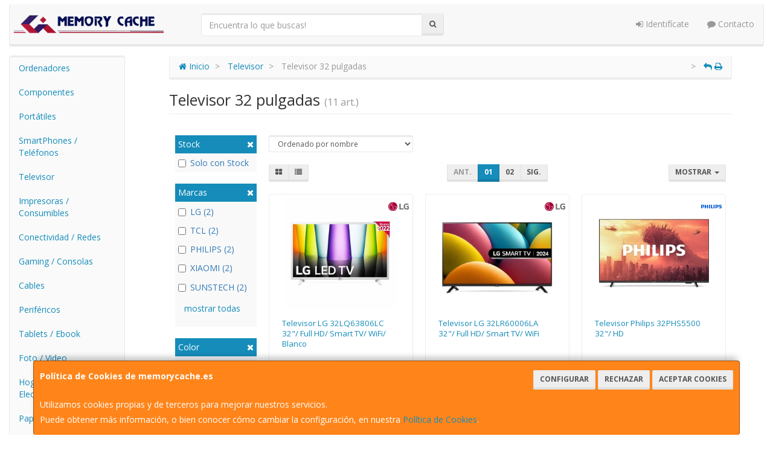

--- FILE ---
content_type: text/html; charset=iso-8859-15
request_url: https://www.memorycache.es/familias/televisor-32-pulgadas
body_size: 23705
content:
<!DOCTYPE html><html lang="es"> <head>  <meta charset="ISO-8859-15">  <meta name="viewport" content="width=device-width, initial-scale=1.0, minimum-scale=1.0, maximum-scale=1.0, user-scalable=0" />   <title>Televisor 32 pulgadas | MEMORY CACHE,SL</title>  <link href="/favicon.ico?v=1" rel="shortcut icon" />   <meta name="description" content="Compra Televisor 32 pulgadas en MEMORY CACHE,SL. Encuentra las mejores marcas para comprar Televisor 32 pulgadas: LG, TCL, PHILIPS, XIAOMI, SUNSTECH, SAMSUNG, ..."> <meta name="keywords" content="MEMORY CACHE,SL, Televisor 32 pulgadas, LG, TCL, PHILIPS, XIAOMI, SUNSTECH, SAMSUNG, "> <meta name="SKYPE_TOOLBAR" content="SKYPE_TOOLBAR_PARSER_COMPATIBLE" />   <link rel="next" href="/familias/televisor-32-pulgadas?pag=2">   <link id="main-stylesheet" rel="stylesheet" href="https://cdn2.web4pro.es/plugins/bootswatch/3.3.4/lumen/bootstrap.min.css">   <link href="https://cdn2.web4pro.es/plugins/jquery-ui/1.11.1.custom/jquery-ui.min.css" rel="stylesheet" type="text/css" /> <!--[if lt IE 9]> <link rel="stylesheet" type="text/css" href="/assets/js/jquery-ui/jquery.ui.1.10.2.ie.css"/> <![endif]-->   <link href="/assets/bs_default/custom.css?v=7" rel="stylesheet" type="text/css" />    <link href="/assets/bs_default/print.css?v=3" rel="stylesheet" type="text/css" media="print"/>   <link href='https://cdn2.web4pro.es/plugins/font-awesome/4.7.0/css/font-awesome.min.css' rel='stylesheet'>   <link rel="stylesheet" type="text/css" href="https://cdn2.web4pro.es/assets/sprites/marcas/marcas.min.css?v=1" media="all">  <link rel="preconnect" href="https://fonts.googleapis.com"> <link rel="preconnect" href="https://fonts.gstatic.com" crossorigin>  <link rel="stylesheet" type="text/css" href="https://fonts.googleapis.com/css2?family=Open+Sans:wght@300;400;700&display=swap" media="all"> <link rel="stylesheet" type="text/css" href="/assets/css/e_style.min.css?v=31" media="all"> <link rel="stylesheet" type="text/css" href="https://cdn2.web4pro.es/assets/css/3d-corner-ribbons-custom.css" media="all"> <link rel="stylesheet" type="text/css" href="https://cdn2.web4pro.es/assets/css/bote-de-miel.css" media="all">  <!--[if IE]><link rel="stylesheet" type="text/css" href="/assets/css/ie.css" media="all" /><![endif]--> <meta name="google-site-verification" content="lQKL4zjxDNwb2xyQz69UYycmbFmxl-vvfS1APTB_gQk"/>      </head>  <!--[if lt IE 7 ]> <body class="ie6"> <![endif]--> <!--[if IE 7 ]> <body class="ie7"> <![endif]--> <!--[if IE 8 ]> <body class="ie8"> <![endif]--> <!--[if IE 9 ]> <body class="ie9"> <![endif]--> <!--[if (gt IE 9) ]> <body class="modern"> <![endif]--> <!--[!(IE)]><!--> <body class="body-lumen"> <!--<![endif]-->      <a id="scrollTop" class="hidden-print" href="#"><span class="fa fa-chevron-up"></span></a>   <div class="modal fade" id="bb_modal"> <div class="modal-dialog">  <div class="modal-content"> <div class="modal-body"> <div class="row"> <div class="col-sm-2 center-block"> <div class="fa fa-spin fa-circle-o-notch modal-spinner"></div> </div> </div> </div> </div> </div>  </div>   <div id="wrapper" class="lumen"> <div id="page" class="container boxed body-bg">  <header id="header"> <nav id="header-nav" class="navbar navbar-default hidden-xs" > <div class="row">  <div class="navbar-header col-sm-4 col-md-3"> <a class="no-padding" href="/"> <img alt="MEMORY CACHE,SL" src="/assets/img/logos/logo.png?v=1" class="img-responsive"/> </a>  </div> <div class="navtop-search col-sm-4 col-md-4"> <form class="form-group no-margin" method="get" action="/articulos/buscar" data-validate="true"> <div class="input-group"> <input class="form-control required" type="text" name="search" placeholder="Encuentra lo que buscas!" data-label="false"> <span class="input-group-btn"> <button class="btn btn-default" type="submit"> <i class="fa fa-search"></i> </button> </span> </div> </form>  </div>   <div id="header-menu" class="col-sm-4 col-md-5 hidden-print">   <ul class="nav navbar-nav navbar-right">   <li class="dropdown "> <a href="#" class="dropdown-toggle" data-toggle="dropdown"><i class="fa fa-sign-in"></i> Identifícate</a> <div id="header-login" class="dropdown-menu dropdown-menu-right"> <div class="col-xs-12 margin-top"> <form method="post" action="/clientes/login" data-validate="true" > <div class="form-group"> <label class="control-label">E-mail <span class="required">*</span></label> <input class="form-control required email" type="email" name="email" placeholder="Introduzca su dirección de e-mail"> </div> <div class="form-group"> <label for="password">Contraseña <span class="required">*</span></label> <input id="password" class="form-control required" type="password" name="password" placeholder="Contraseña"> </div> <p class="text-center">¿Olvidó su contraseña? <a href="/clientes/recuperar_claves">Recupérela</a>.</p> <p class="text-center">¿Aún no es cliente? <a href="/clientes/registro">Regístrese ahora</a>.</p> <div class="form-group text-center"> <button type="submit" class="btn btn-primary">Acceder a mi cuenta</button> </div> </form> </div> </div> </li>    <li class="hidden-sm "> <a href="/contacto"><i class="fa fa-comment"></i> Contacto</a> </li>   </ul> </div> </div> </nav>   <div class="margin-top logo-print text-center visible-xs"> <a href="/"> <img alt="MEMORY CACHE, S.L." src="/assets/img/logos/logo.png?v=1"/> </a> </div>  <nav id="mobile-nav" class="navbar navbar-default margin-top margin-bottom visible-xs hidden-print" > <div class="padding-bottom-s padding-top-s padding-left-s padding-right-s"> <form id="side-search" class="form-group visible-xs" method="get" action="/articulos/buscar" data-validate="true"> <div class="input-group"> <input class="form-control required" type="text" name="search" placeholder="Encuentra lo que buscas!" data-label="false"> <span class="input-group-btn"> <button class="btn btn-default" type="submit"> <i class="fa fa-search"></i> </button> </span> </div> </form>  </div>  <ul class="nav navbar-nav nav-justified">  <li> <a href="#" data-toggle="collapse" data-parent="#page" data-target="#side-menu-collapse"> <span class="fa fa-bars"></span> Menú </a> </li> <li class=""> <a href="/clientes/login"> <i class="fa fa-sign-in"></i> Acceso </a> </li>  <li class=""> <a href="/contacto"><i class="fa fa-comment"></i> Contacto</a> </li>  <li class=""> <a href="/carrito"> <i class="fa fa-shopping-cart"></i> <span class="badge">0</span> </a> </li> </ul> </nav>  </header>    <div class="row margin-top">  <div id="sidebar-container" class="col-sm-4 col-md-2 " role="complementary">  <div id="sidebar" class="bs-sidebar left-sidebar hidden-print">   <style> .margen-lados { margin-left: 10px; margin-right: 10px; }</style><div class="well collapse navbar-collapse" id="side-menu-collapse">  <ul id="side-menu" class="nav"> <li class="dropdown"> <a href="/gruposventa/ordenadores" class="menu-nivel-1 dropdown-toggle hidden-sm hidden-xs desktop" data-target='nuevo_632'> Ordenadores </a> <a href="/gruposventa/ordenadores" class="menu-nivel-1 dropdown-toggle hidden-md hidden-lg movil"> Ordenadores </a> </li> <div class="hidden-sm hidden-xs nuevo_632"> <ul class="lista_subfamilias well dropdown-menu pull-top list-column-1" style="padding: 20px;"> <div class=" row col-xs-12 col-sm-12"> <li class="margen-lados"> <h4 class="menu-nivel-2 dropdown-toggle editable"> Ordenadores </h4> </li> <li class="margen-lados "> <a class="menu-nivel-3" href="/familias/ordenadores-kvx"> Ordenadores KvX </a> </li> <li class="margen-lados "> <a class="menu-nivel-3" href="/familias/pc-gaming"> Pc Gaming </a> </li> <li class="margen-lados "> <a class="menu-nivel-3" href="/familias/ordenadores-todo-en-uno"> Ordenadores Todo en uno </a> </li> <li class="margen-lados "> <a class="menu-nivel-3" href="/familias/mini-pc"> Mini PC </a> </li> <li class="margen-lados "> <a class="menu-nivel-3" href="/familias/ordenadores-sobremesa"> Ordenadores Sobremesa </a> </li> </div> <div class=" row col-xs-12 col-sm-12"> <li class="margen-lados"> <h4 class="menu-nivel-2 dropdown-toggle editable"> Servidores </h4> </li> <li class="margen-lados "> <a class="menu-nivel-3" href="/familias/servidores"> Servidores </a> </li> <li class="margen-lados "> <a class="menu-nivel-3" href="/familias/componentes-para-servidores"> Componentes para Servidores </a> </li> </div> </ul> </div>  <li class="dropdown"> <a href="/gruposventa/componentes" class="menu-nivel-1 dropdown-toggle hidden-sm hidden-xs desktop" data-target='nuevo_645'> Componentes </a> <a href="/gruposventa/componentes" class="menu-nivel-1 dropdown-toggle hidden-md hidden-lg movil"> Componentes </a> </li> <div class="hidden-sm hidden-xs nuevo_645"> <ul class="lista_subfamilias well dropdown-menu pull-top list-column-1" style="padding: 20px;"> <div class=" row col-xs-12 col-sm-12"> <li class="margen-lados"> <h4 class="menu-nivel-2 dropdown-toggle editable"> Componentes </h4> </li> <li class="margen-lados "> <a class="menu-nivel-3" href="/familias/procesadores"> Procesadores </a> </li> <li class="margen-lados "> <a class="menu-nivel-3" href="/familias/placas-base"> Placas Base </a> </li> <li class="margen-lados "> <a class="menu-nivel-3" href="/familias/tarjetas-graficas"> Tarjetas Graficas </a> </li> <li class="margen-lados "> <a class="menu-nivel-3" href="/familias/memoria-ram"> Memoria RAM </a> </li> <li class="margen-lados "> <a class="menu-nivel-3" href="/familias/discos-duros-ssd"> Discos Duros SSD </a> </li> <li class="margen-lados "> <a class="menu-nivel-3" href="/familias/discos-duros"> Discos Duros </a> </li> <li class="margen-lados hidden "> <a class="menu-nivel-3" href="/familias/fuentes-de-alimentacion"> Fuentes de alimentacion </a> </li> <li class="margen-lados hidden "> <a class="menu-nivel-3" href="/familias/cajas-torres"> Cajas - Torres </a> </li> <li class="margen-lados hidden "> <a class="menu-nivel-3" href="/familias/refrigeradores"> Refrigeradores </a> </li> <li class="margen-lados hidden "> <a class="menu-nivel-3" href="/familias/pasta-termica"> Pasta Termica </a> </li> <li class="margen-lados hidden "> <a class="menu-nivel-3" href="/familias/adaptadores-discos-duros-ssd"> Adaptadores de Disco duro </a> </li> <li class="margen-lados hidden "> <a class="menu-nivel-3" href="/familias/tarjetas-de-sonido"> Tarjetas de sonido </a> </li> <li class="margen-lados hidden "> <a class="menu-nivel-3" href="/familias/grabadoras-cd-dvd-rw"> Grabadoras CD/DVD+-RW </a> </li> <li class="margen-lados hidden "> <a class="menu-nivel-3" href="/familias/tarjetas-sintonizadoras-y-editoras-de-video"> Tarjetas sintonizadoras y editoras de video </a> </li> <li class="margen-lados hidden "> <a class="menu-nivel-3" href="/familias/configurador-equipos"> Configurador equipos </a> </li> <li class="margen-lados hidden "> <a class="menu-nivel-3" href="/familias/configurador-equipos-gaming"> Configurador equipos gaming </a> </li> <li class="margen-lados hidden "> <a class="menu-nivel-3" href="/familias/configurador-equipos-slim"> Configurador equipos slim </a> </li> <li class="margen-lados" style="border:none;border-radius:0px;background-color: inherit;"> <p class="card-title"><a class="text-danger" href="/gruposventa/componentes"><i class="fa fa-arrow-right"></i> mostrar todas</a></p> </li> </div> <div class=" row col-xs-12 col-sm-12"> <li class="margen-lados"> <h4 class="menu-nivel-2 dropdown-toggle editable"> Software </h4> </li> <li class="margen-lados "> <a class="menu-nivel-3" href="/familias/antivirus"> Antivirus </a> </li> <li class="margen-lados "> <a class="menu-nivel-3" href="/familias/sistemas-operativos"> Sistemas Operativos </a> </li> <li class="margen-lados "> <a class="menu-nivel-3" href="/familias/microsoft-office"> Microsoft Office </a> </li> </div> <div class=" row col-xs-12 col-sm-12"> <li class="margen-lados"> <h4 class="menu-nivel-2 dropdown-toggle editable"> PDAs Profesionales </h4> </li> <li class="margen-lados "> <a class="menu-nivel-3" href="/familias/pda"> PDA </a> </li> </div> <div class=" row col-xs-12 col-sm-12"> <li class="margen-lados"> <h4 class="menu-nivel-2 dropdown-toggle editable"> Terminal Pto Venta TPV </h4> </li> <li class="margen-lados "> <a class="menu-nivel-3" href="/familias/tpv-compacto"> TPV Compacto </a> </li> <li class="margen-lados "> <a class="menu-nivel-3" href="/familias/impresoras-tickets"> Impresoras tickets </a> </li> <li class="margen-lados "> <a class="menu-nivel-3" href="/familias/lectores-codigo-barras"> Lectores codigos barra </a> </li> <li class="margen-lados "> <a class="menu-nivel-3" href="/familias/monitores-y-visores-para-tpv"> Monitores y visores para TPV </a> </li> <li class="margen-lados "> <a class="menu-nivel-3" href="/familias/detectores-billetes"> Detectores y contadoras billetes </a> </li> <li class="margen-lados "> <a class="menu-nivel-3" href="/familias/cajon-portamonedas"> Cajon portamonedas </a> </li> <li class="margen-lados hidden "> <a class="menu-nivel-3" href="/familias/cintas-rollos-para-impresoras-tickets"> Cintas- Rollos para Impresoras Tickets </a> </li> <li class="margen-lados" style="border:none;border-radius:0px;background-color: inherit;"> <p class="card-title"><a class="text-danger" href="/gruposventa/componentes"><i class="fa fa-arrow-right"></i> mostrar todas</a></p> </li> </div> </ul> </div>  <li class="dropdown"> <a href="/gruposventa/laptop" class="menu-nivel-1 dropdown-toggle hidden-sm hidden-xs desktop" data-target='nuevo_649'> Portátiles </a> <a href="/gruposventa/laptop" class="menu-nivel-1 dropdown-toggle hidden-md hidden-lg movil"> Portátiles </a> </li> <div class="hidden-sm hidden-xs nuevo_649"> <ul class="lista_subfamilias well dropdown-menu pull-top list-column-1" style="padding: 20px;"> <div class=" row col-xs-12 col-sm-12"> <li class="margen-lados"> <h4 class="menu-nivel-2 dropdown-toggle editable"> Portatiles </h4> </li> <li class="margen-lados "> <a class="menu-nivel-3" href="/familias/portatiles-baratos"> Portatiles </a> </li> <li class="margen-lados "> <a class="menu-nivel-3" href="/familias/portatiles-gaming"> Portatiles Gaming </a> </li> <li class="margen-lados "> <a class="menu-nivel-3" href="/familias/portatiles-workstation"> Portátiles WorkStation </a> </li> <li class="margen-lados "> <a class="menu-nivel-3" href="/familias/convertibles-2-en-1"> Convertibles 2 en 1 </a> </li> </div> <div class=" row col-xs-12 col-sm-12"> <li class="margen-lados"> <h4 class="menu-nivel-2 dropdown-toggle editable"> Accesorios de Portatiles </h4> </li> <li class="margen-lados "> <a class="menu-nivel-3" href="/familias/baterias-externas"> Baterías Externas </a> </li> <li class="margen-lados "> <a class="menu-nivel-3" href="/familias/maletines-y-fundas"> Maletines y fundas </a> </li> <li class="margen-lados "> <a class="menu-nivel-3" href="/familias/cargadores-de-portatil"> Cargadores de Portatil </a> </li> <li class="margen-lados "> <a class="menu-nivel-3" href="/familias/dockstations"> Dockstations </a> </li> <li class="margen-lados "> <a class="menu-nivel-3" href="/familias/dockstation-bases-refrigeradoras"> Bases Refrigeradoras </a> </li> <li class="margen-lados "> <a class="menu-nivel-3" href="/familias/mochilas-para-portatil"> Mochilas para Portatil </a> </li> <li class="margen-lados hidden "> <a class="menu-nivel-3" href="/familias/cables-de-seguridad"> Cables de Seguridad </a> </li> <li class="margen-lados" style="border:none;border-radius:0px;background-color: inherit;"> <p class="card-title"><a class="text-danger" href="/gruposventa/laptop"><i class="fa fa-arrow-right"></i> mostrar todas</a></p> </li> </div> </ul> </div>  <li class="dropdown"> <a href="/gruposventa/smartphones-gps" class="menu-nivel-1 dropdown-toggle hidden-sm hidden-xs desktop" data-target='nuevo_651'> SmartPhones / Teléfonos </a> <a href="/gruposventa/smartphones-gps" class="menu-nivel-1 dropdown-toggle hidden-md hidden-lg movil"> SmartPhones / Teléfonos </a> </li> <div class="hidden-sm hidden-xs nuevo_651"> <ul class="lista_subfamilias well dropdown-menu pull-top list-column-1" style="padding: 20px;"> <div class=" row col-xs-12 col-sm-12"> <li class="margen-lados"> <h4 class="menu-nivel-2 dropdown-toggle editable"> SmartPhones y Moviles </h4> </li> <li class="margen-lados "> <a class="menu-nivel-3" href="/familias/telefonos-moviles"> Smartphones </a> </li> <li class="margen-lados "> <a class="menu-nivel-3" href="/familias/smartphones-rugerizados"> Smartphones Rugerizados </a> </li> <li class="margen-lados "> <a class="menu-nivel-3" href="/familias/moviles-basicos"> Teléfonos Básicos </a> </li> </div> <div class=" row col-xs-12 col-sm-12"> <li class="margen-lados"> <h4 class="menu-nivel-2 dropdown-toggle editable"> Teléfonos Fijos Inalámbricos </h4> </li> <li class="margen-lados "> <a class="menu-nivel-3" href="/familias/telefonos-fijos-e-inalambricos-dect"> Telefonos Fijos e Inalambricos DECT </a> </li> </div> <div class=" row col-xs-12 col-sm-12"> <li class="margen-lados"> <h4 class="menu-nivel-2 dropdown-toggle editable"> Accesorios de SmartPhones </h4> </li> <li class="margen-lados "> <a class="menu-nivel-3" href="/familias/cargadores-hasta-45w"> Cargadores hasta 45W </a> </li> <li class="margen-lados "> <a class="menu-nivel-3" href="/familias/cargadores-45w-60w"> Cargadores 45W-60W </a> </li> <li class="margen-lados "> <a class="menu-nivel-3" href="/familias/cargadores-ultrarapidos-60w"> Cargadores Ultrarápidos +60W </a> </li> <li class="margen-lados "> <a class="menu-nivel-3" href="/familias/powerbank-baterias"> Powerbank - Baterias </a> </li> <li class="margen-lados "> <a class="menu-nivel-3" href="/familias/auriculares-smartphones"> Auriculares SmartPhones </a> </li> <li class="margen-lados "> <a class="menu-nivel-3" href="/familias/soportes-smartphones"> Soportes SmartPhones </a> </li> <li class="margen-lados hidden "> <a class="menu-nivel-3" href="/familias/palos-para-selfie"> Palos para Selfie </a> </li> <li class="margen-lados" style="border:none;border-radius:0px;background-color: inherit;"> <p class="card-title"><a class="text-danger" href="/gruposventa/smartphones-gps"><i class="fa fa-arrow-right"></i> mostrar todas</a></p> </li> </div> <div class=" row col-xs-12 col-sm-12"> <li class="margen-lados"> <h4 class="menu-nivel-2 dropdown-toggle editable"> Fundas y Protectores </h4> </li> <li class="margen-lados "> <a class="menu-nivel-3" href="/familias/fundas-para-smartphones"> Fundas para Smartphones </a> </li> <li class="margen-lados "> <a class="menu-nivel-3" href="/familias/fundas-impermeables"> Fundas Impermeables </a> </li> </div> </ul> </div>  <li class="dropdown"> <a href="/gruposventa/televisor" class="menu-nivel-1 dropdown-toggle hidden-sm hidden-xs desktop" data-target='nuevo_652'> Televisor </a> <a href="/gruposventa/televisor" class="menu-nivel-1 dropdown-toggle hidden-md hidden-lg movil"> Televisor </a> </li> <div class="hidden-sm hidden-xs nuevo_652"> <ul class="lista_subfamilias well dropdown-menu pull-top list-column-1" style="padding: 20px;"> <div class=" row col-xs-12 col-sm-12"> <li class="margen-lados"> <h4 class="menu-nivel-2 dropdown-toggle editable"> Television </h4> </li> <li class="margen-lados "> <a class="menu-nivel-3" href="/familias/hasta-32-pulgadas"> Hasta 32 pulgadas </a> </li> <li class="margen-lados "> <a class="menu-nivel-3" href="/familias/televisor-32-pulgadas"> Televisor 32 pulgadas </a> </li> <li class="margen-lados "> <a class="menu-nivel-3" href="/familias/televisor-hasta-43-pulgadas"> Televisor hasta 43 pulgadas </a> </li> <li class="margen-lados "> <a class="menu-nivel-3" href="/familias/televisor-hasta-50-pulgadas"> Televisor hasta 50 pulgadas </a> </li> <li class="margen-lados "> <a class="menu-nivel-3" href="/familias/televisor-hasta-55-pulgadas"> Televisor hasta 55 pulgadas </a> </li> <li class="margen-lados "> <a class="menu-nivel-3" href="/familias/televisor-hasta-65-pulgadas"> Televisor hasta 65 pulgadas </a> </li> <li class="margen-lados hidden "> <a class="menu-nivel-3" href="/familias/televisor-gran-pulgada"> Televisor Gran pulgada </a> </li> <li class="margen-lados" style="border:none;border-radius:0px;background-color: inherit;"> <p class="card-title"><a class="text-danger" href="/gruposventa/televisor"><i class="fa fa-arrow-right"></i> mostrar todas</a></p> </li> </div> <div class=" row col-xs-12 col-sm-12"> <li class="margen-lados"> <h4 class="menu-nivel-2 dropdown-toggle editable"> Soportes para TV </h4> </li> <li class="margen-lados "> <a class="menu-nivel-3" href="/familias/soportes-tv"> Soportes TV </a> </li> </div> <div class=" row col-xs-12 col-sm-12"> <li class="margen-lados"> <h4 class="menu-nivel-2 dropdown-toggle editable"> Accesorios TV </h4> </li> <li class="margen-lados "> <a class="menu-nivel-3" href="/familias/mandos-tv"> Mandos TV </a> </li> <li class="margen-lados "> <a class="menu-nivel-3" href="/familias/sintonizadores-tdt"> Sintonizadores TDT </a> </li> <li class="margen-lados "> <a class="menu-nivel-3" href="/familias/accesorios-tv-satelite"> Accesorios TV-Satelite </a> </li> <li class="margen-lados "> <a class="menu-nivel-3" href="/familias/android-tv-miracast"> Android TV - Miracast </a> </li> <li class="margen-lados "> <a class="menu-nivel-3" href="/familias/repuestos-para-tv"> Repuestos para TV </a> </li> </div> </ul> </div>  <li class="dropdown"> <a href="/gruposventa/impresoras-consumibles" class="menu-nivel-1 dropdown-toggle hidden-sm hidden-xs desktop" data-target='nuevo_654'> Impresoras / Consumibles </a> <a href="/gruposventa/impresoras-consumibles" class="menu-nivel-1 dropdown-toggle hidden-md hidden-lg movil"> Impresoras / Consumibles </a> </li> <div class="hidden-sm hidden-xs nuevo_654"> <ul class="lista_subfamilias well dropdown-menu pull-top list-column-2" style="padding: 20px;"> <div class=" row col-xs-12 col-sm-6"> <li class="margen-lados"> <h4 class="menu-nivel-2 dropdown-toggle editable"> Multifunciones e Impresoras </h4> </li> <li class="margen-lados "> <a class="menu-nivel-3" href="/familias/impresoras"> Impresoras </a> </li> <li class="margen-lados "> <a class="menu-nivel-3" href="/familias/multifunciones"> Multifunciones </a> </li> <li class="margen-lados "> <a class="menu-nivel-3" href="/familias/impresoras-fotograficas-portatiles"> Impresoras fotográficas portátiles </a> </li> <li class="margen-lados "> <a class="menu-nivel-3" href="/familias/rotuladoras"> Rotuladoras </a> </li> </div> <div class=" row col-xs-12 col-sm-6"> <li class="margen-lados"> <h4 class="menu-nivel-2 dropdown-toggle editable"> Consumibles Originales </h4> </li> <li class="margen-lados "> <a class="menu-nivel-3" href="/familias/consumibles-hp"> Consumibles HP </a> </li> <li class="margen-lados "> <a class="menu-nivel-3" href="/familias/consumibles-canon"> Consumibles Canon </a> </li> <li class="margen-lados "> <a class="menu-nivel-3" href="/familias/consumibles-epson"> Consumibles Epson </a> </li> <li class="margen-lados "> <a class="menu-nivel-3" href="/familias/consumibles-brother"> Consumibles Brother </a> </li> </div> <div class=" row col-xs-12 col-sm-6"> <li class="margen-lados"> <h4 class="menu-nivel-2 dropdown-toggle editable"> Toner Original </h4> </li> <li class="margen-lados "> <a class="menu-nivel-3" href="/familias/toner-hp"> Toner HP </a> </li> <li class="margen-lados "> <a class="menu-nivel-3" href="/familias/toner-samsung"> Toner Samsung </a> </li> <li class="margen-lados "> <a class="menu-nivel-3" href="/familias/toner-brother"> Toner Brother </a> </li> <li class="margen-lados "> <a class="menu-nivel-3" href="/familias/toner-canon"> Toner Canon </a> </li> </div> <div class=" row col-xs-12 col-sm-6"> <li class="margen-lados"> <h4 class="menu-nivel-2 dropdown-toggle editable"> Consumibles Compatibles </h4> </li> <li class="margen-lados "> <a class="menu-nivel-3" href="/familias/consumibles-compatibles-hp"> Consumibles Compatibles HP </a> </li> <li class="margen-lados "> <a class="menu-nivel-3" href="/familias/consumibles-reciclados-hp"> Consumibles reciclados HP </a> </li> <li class="margen-lados "> <a class="menu-nivel-3" href="/familias/consumibles-compatibles-epson"> Consumibles reciclados Epson </a> </li> <li class="margen-lados "> <a class="menu-nivel-3" href="/familias/consumibles-compatibles-brother"> Consumibles reciclados Brother </a> </li> <li class="margen-lados "> <a class="menu-nivel-3" href="/familias/consumibles-compatibles-canon"> Consumibles reciclados Canon </a> </li> </div> <div class=" row col-xs-12 col-sm-6"> <li class="margen-lados"> <h4 class="menu-nivel-2 dropdown-toggle editable"> Toner Compatible </h4> </li> <li class="margen-lados "> <a class="menu-nivel-3" href="/familias/toner-compatible-hp"> Toner Compatible HP </a> </li> <li class="margen-lados "> <a class="menu-nivel-3" href="/familias/toner-reciclado-compatible-hp"> Toner reciclado HP </a> </li> <li class="margen-lados "> <a class="menu-nivel-3" href="/familias/toner-compatible-samsung"> Toner Compatible Samsung </a> </li> <li class="margen-lados "> <a class="menu-nivel-3" href="/familias/toner-reciclado-compatible-samsung"> Toner reciclado Samsung </a> </li> <li class="margen-lados "> <a class="menu-nivel-3" href="/familias/toner-compatible-brother"> Toner Compatible Brother </a> </li> <li class="margen-lados "> <a class="menu-nivel-3" href="/familias/toner-reciclado-compatible-brother"> Toner reciclado Brother </a> </li> </div> <div class=" row col-xs-12 col-sm-6"> <li class="margen-lados"> <h4 class="menu-nivel-2 dropdown-toggle editable"> Escaners </h4> </li> <li class="margen-lados "> <a class="menu-nivel-3" href="/familias/escaners"> Escaners </a> </li> </div> <div class=" row col-xs-12 col-sm-6"> <li class="margen-lados"> <h4 class="menu-nivel-2 dropdown-toggle editable"> CD / DVD </h4> </li> <li class="margen-lados "> <a class="menu-nivel-3" href="/familias/almacenamiento-cd"> Almacenamiento CD </a> </li> <li class="margen-lados "> <a class="menu-nivel-3" href="/familias/almacenamiento-dvd"> Almacenamiento DVD </a> </li> </div> </ul> </div>  <li class="dropdown"> <a href="/gruposventa/conectividad-redes" class="menu-nivel-1 dropdown-toggle hidden-sm hidden-xs desktop" data-target='nuevo_633'> Conectividad / Redes </a> <a href="/gruposventa/conectividad-redes" class="menu-nivel-1 dropdown-toggle hidden-md hidden-lg movil"> Conectividad / Redes </a> </li> <div class="hidden-sm hidden-xs nuevo_633"> <ul class="lista_subfamilias well dropdown-menu pull-top list-column-2" style="padding: 20px;"> <div class=" row col-xs-12 col-sm-6"> <li class="margen-lados"> <h4 class="menu-nivel-2 dropdown-toggle editable"> Conectividad </h4> </li> <li class="margen-lados "> <a class="menu-nivel-3" href="/familias/router-wifi"> Router WIFI </a> </li> <li class="margen-lados "> <a class="menu-nivel-3" href="/familias/repetidores-wifi"> Repetidores WIFI </a> </li> <li class="margen-lados "> <a class="menu-nivel-3" href="/familias/sistemas-mesh"> Sistemas MESH </a> </li> <li class="margen-lados "> <a class="menu-nivel-3" href="/familias/puntos-de-acceso"> Puntos de Acceso </a> </li> <li class="margen-lados "> <a class="menu-nivel-3" href="/familias/switchs"> Switchs </a> </li> <li class="margen-lados "> <a class="menu-nivel-3" href="/familias/dispositivos-powerline-plc"> Dispositivos Powerline (PLC) </a> </li> <li class="margen-lados hidden "> <a class="menu-nivel-3" href="/familias/armarios-rack-accesorios"> Armarios Rack & Accesorios </a> </li> <li class="margen-lados hidden "> <a class="menu-nivel-3" href="/familias/kvm-splitters"> KVM - Splitters </a> </li> <li class="margen-lados hidden "> <a class="menu-nivel-3" href="/familias/conectores-rj45-rj11"> Conectores RJ45 / RJ11 </a> </li> <li class="margen-lados" style="border:none;border-radius:0px;background-color: inherit;"> <p class="card-title"><a class="text-danger" href="/gruposventa/conectividad-redes"><i class="fa fa-arrow-right"></i> mostrar todas</a></p> </li> </div> <div class=" row col-xs-12 col-sm-6"> <li class="margen-lados"> <h4 class="menu-nivel-2 dropdown-toggle editable"> Conectividad Profesional </h4> </li> <li class="margen-lados "> <a class="menu-nivel-3" href="/familias/ubiquiti-productos"> Ubiquiti Productos </a> </li> <li class="margen-lados "> <a class="menu-nivel-3" href="/familias/mikrotic"> Mikrotik </a> </li> </div> <div class=" row col-xs-12 col-sm-6"> <li class="margen-lados"> <h4 class="menu-nivel-2 dropdown-toggle editable"> Videovigilancia </h4> </li> <li class="margen-lados "> <a class="menu-nivel-3" href="/familias/camaras-videovigilancia"> Camaras Videovigilancia </a> </li> <li class="margen-lados "> <a class="menu-nivel-3" href="/familias/alarmas"> Alarmas </a> </li> </div> <div class=" row col-xs-12 col-sm-6"> <li class="margen-lados"> <h4 class="menu-nivel-2 dropdown-toggle editable"> Domótica </h4> </li> <li class="margen-lados "> <a class="menu-nivel-3" href="/familias/hogar-inteligente-domotica"> Hogar Inteligente - Domotica </a> </li> </div> <div class=" row col-xs-12 col-sm-6"> <li class="margen-lados"> <h4 class="menu-nivel-2 dropdown-toggle editable"> Adaptadores USB </h4> </li> <li class="margen-lados "> <a class="menu-nivel-3" href="/familias/adaptadores-usb_2"> Adaptadores USB </a> </li> </div> <div class=" row col-xs-12 col-sm-6"> <li class="margen-lados"> <h4 class="menu-nivel-2 dropdown-toggle editable"> Tarjetas </h4> </li> <li class="margen-lados "> <a class="menu-nivel-3" href="/familias/tarjetas-de-red-2"> Tarjetas de Red </a> </li> </div> </ul> </div>  <li class="dropdown"> <a href="/gruposventa/gaming-consolas" class="menu-nivel-1 dropdown-toggle hidden-sm hidden-xs desktop" data-target='nuevo_643'> Gaming / Consolas </a> <a href="/gruposventa/gaming-consolas" class="menu-nivel-1 dropdown-toggle hidden-md hidden-lg movil"> Gaming / Consolas </a> </li> <div class="hidden-sm hidden-xs nuevo_643"> <ul class="lista_subfamilias well dropdown-menu pull-top list-column-1" style="padding: 20px;"> <div class=" row col-xs-12 col-sm-12"> <li class="margen-lados"> <h4 class="menu-nivel-2 dropdown-toggle editable"> Periféricos Gaming </h4> </li> <li class="margen-lados "> <a class="menu-nivel-3" href="/familias/gaming-auriculares-y-microfonos"> Gaming - Auriculares y Microfonos </a> </li> <li class="margen-lados "> <a class="menu-nivel-3" href="/familias/sillas"> Sillas y Mesas Gaming </a> </li> <li class="margen-lados "> <a class="menu-nivel-3" href="/familias/gaming-kits-completos"> Gaming - Kits Completos </a> </li> <li class="margen-lados "> <a class="menu-nivel-3" href="/familias/gaming-teclados"> Gaming - Teclados </a> </li> <li class="margen-lados "> <a class="menu-nivel-3" href="/familias/gaming-ratones"> Gaming - Ratones </a> </li> <li class="margen-lados "> <a class="menu-nivel-3" href="/familias/gaming-alfombrillas"> Gaming - Alfombrillas </a> </li> <li class="margen-lados hidden "> <a class="menu-nivel-3" href="/familias/gaming-altavoces"> Gaming - Altavoces </a> </li> <li class="margen-lados hidden "> <a class="menu-nivel-3" href="/familias/gaming-cajas-atx"> Gaming - Cajas ATX </a> </li> <li class="margen-lados hidden "> <a class="menu-nivel-3" href="/familias/gaming-ventiladores"> Gaming - Ventiladores </a> </li> <li class="margen-lados hidden "> <a class="menu-nivel-3" href="/familias/gaming-accesorios"> Gaming - Accesorios </a> </li> <li class="margen-lados hidden "> <a class="menu-nivel-3" href="/familias/joysticks-pads-volantes"> Joysticks / Pads / Volantes </a> </li> <li class="margen-lados" style="border:none;border-radius:0px;background-color: inherit;"> <p class="card-title"><a class="text-danger" href="/gruposventa/gaming-consolas"><i class="fa fa-arrow-right"></i> mostrar todas</a></p> </li> </div> <div class=" row col-xs-12 col-sm-12"> <li class="margen-lados"> <h4 class="menu-nivel-2 dropdown-toggle editable"> Consolas </h4> </li> <li class="margen-lados "> <a class="menu-nivel-3" href="/familias/sony-ps5"> Sony PS5 </a> </li> <li class="margen-lados "> <a class="menu-nivel-3" href="/familias/nintendo-switch"> Nintendo Switch </a> </li> </div> <div class=" row col-xs-12 col-sm-12"> <li class="margen-lados"> <h4 class="menu-nivel-2 dropdown-toggle editable"> Juegos y Accesorios </h4> </li> <li class="margen-lados "> <a class="menu-nivel-3" href="/familias/juegos-ps4"> Juegos PS4 </a> </li> <li class="margen-lados "> <a class="menu-nivel-3" href="/familias/juegos-ps5"> Juegos PS5 </a> </li> <li class="margen-lados "> <a class="menu-nivel-3" href="/familias/juegos-nintendo-switch"> Juegos Nintendo Switch </a> </li> <li class="margen-lados "> <a class="menu-nivel-3" href="/familias/accesorios-ps5"> Accesorios PS5 </a> </li> <li class="margen-lados "> <a class="menu-nivel-3" href="/familias/accesorios-nintendo"> Accesorios Nintendo </a> </li> </div> </ul> </div>  <li class="dropdown"> <a href="/gruposventa/cables" class="menu-nivel-1 dropdown-toggle hidden-sm hidden-xs desktop" data-target='nuevo_644'> Cables </a> <a href="/gruposventa/cables" class="menu-nivel-1 dropdown-toggle hidden-md hidden-lg movil"> Cables </a> </li> <div class="hidden-sm hidden-xs nuevo_644"> <ul class="lista_subfamilias well dropdown-menu pull-top list-column-1" style="padding: 20px;"> <div class=" row col-xs-12 col-sm-12"> <li class="margen-lados"> <h4 class="menu-nivel-2 dropdown-toggle editable"> Cables </h4> </li> <li class="margen-lados "> <a class="menu-nivel-3" href="/familias/cable-usb"> Cable USB </a> </li> <li class="margen-lados "> <a class="menu-nivel-3" href="/familias/cables-usb-c-a-usb-c"> Cables USB-C a USB-C </a> </li> <li class="margen-lados "> <a class="menu-nivel-3" href="/familias/cables-vga-dvi-displayport"> Cables VGA - DVI - Displayport </a> </li> <li class="margen-lados "> <a class="menu-nivel-3" href="/familias/cables-hdmi"> Cables HDMI </a> </li> <li class="margen-lados "> <a class="menu-nivel-3" href="/familias/cables-lightning"> Cables Lightning </a> </li> <li class="margen-lados "> <a class="menu-nivel-3" href="/familias/cables-de-alimentacion-y-datos"> Cables de Alimentacion y Datos </a> </li> <li class="margen-lados hidden "> <a class="menu-nivel-3" href="/familias/cables-para-impresoras"> Cables para Impresoras </a> </li> <li class="margen-lados hidden "> <a class="menu-nivel-3" href="/familias/euroconector-antena-tv"> Euroconector - Antena TV </a> </li> <li class="margen-lados hidden "> <a class="menu-nivel-3" href="/familias/cables-de-audio"> Cables de Audio </a> </li> <li class="margen-lados hidden "> <a class="menu-nivel-3" href="/familias/cables-y-adaptadores-vga-dvi-displayport"> Cables y Adaptadores VGA DVI Displayport </a> </li> <li class="margen-lados hidden "> <a class="menu-nivel-3" href="/familias/cables-y-cargadores-dc-ca"> Cables y Cargadores DC / CA </a> </li> <li class="margen-lados" style="border:none;border-radius:0px;background-color: inherit;"> <p class="card-title"><a class="text-danger" href="/gruposventa/cables"><i class="fa fa-arrow-right"></i> mostrar todas</a></p> </li> </div> <div class=" row col-xs-12 col-sm-12"> <li class="margen-lados"> <h4 class="menu-nivel-2 dropdown-toggle editable"> Cables de Red </h4> </li> <li class="margen-lados "> <a class="menu-nivel-3" href="/familias/cables-de-red-hasta-1-mt"> Cables de Red hasta 1 mt </a> </li> <li class="margen-lados "> <a class="menu-nivel-3" href="/familias/cables-de-red-2-mt"> Cables de Red + 2 mt </a> </li> <li class="margen-lados "> <a class="menu-nivel-3" href="/familias/cables-de-red-3-mt"> Cables de Red + 3 mt </a> </li> <li class="margen-lados "> <a class="menu-nivel-3" href="/familias/cables-de-red-5-mt"> Cables de Red + 5 mt </a> </li> <li class="margen-lados "> <a class="menu-nivel-3" href="/familias/cables-de-red-10-mt"> Cables de Red + 10 mt </a> </li> <li class="margen-lados "> <a class="menu-nivel-3" href="/familias/bobinas"> Bobinas </a> </li> </div> <div class=" row col-xs-12 col-sm-12"> <li class="margen-lados"> <h4 class="menu-nivel-2 dropdown-toggle editable"> Alargadores </h4> </li> <li class="margen-lados "> <a class="menu-nivel-3" href="/familias/alargadores-usb"> Alargadores USB </a> </li> <li class="margen-lados "> <a class="menu-nivel-3" href="/familias/alargadores-hdmi"> Alargadores HDMI </a> </li> <li class="margen-lados "> <a class="menu-nivel-3" href="/familias/alargadores-vga-dvi-displayport"> Alargadores VGA - DVI - Displayport </a> </li> <li class="margen-lados "> <a class="menu-nivel-3" href="/familias/alargadores-de-alimentacion-y-datos"> Alargadores de Alimentacion y Datos </a> </li> </div> <div class=" row col-xs-12 col-sm-12"> <li class="margen-lados"> <h4 class="menu-nivel-2 dropdown-toggle editable"> Adaptadores </h4> </li> <li class="margen-lados "> <a class="menu-nivel-3" href="/familias/adaptadores-de-video-inalambricos"> Adaptadores de Vídeo Inalámbricos </a> </li> <li class="margen-lados "> <a class="menu-nivel-3" href="/familias/adaptadores-de-red"> Adaptadores de Red </a> </li> <li class="margen-lados "> <a class="menu-nivel-3" href="/familias/adaptadores-usb"> Adaptadores USB </a> </li> <li class="margen-lados "> <a class="menu-nivel-3" href="/familias/adaptadores-vga-dvi-displayport"> Adaptadores VGA - DVI - Displayport </a> </li> <li class="margen-lados "> <a class="menu-nivel-3" href="/familias/adaptadores-hdmi"> Adaptadores HDMI </a> </li> </div> </ul> </div>  <li class="dropdown"> <a href="/gruposventa/perifericos" class="menu-nivel-1 dropdown-toggle hidden-sm hidden-xs desktop" data-target='nuevo_646'> Periféricos </a> <a href="/gruposventa/perifericos" class="menu-nivel-1 dropdown-toggle hidden-md hidden-lg movil"> Periféricos </a> </li> <div class="hidden-sm hidden-xs nuevo_646"> <ul class="lista_subfamilias well dropdown-menu pull-top list-column-4" style="padding: 20px;"> <div class=" row col-xs-12 col-sm-3"> <li class="margen-lados"> <h4 class="menu-nivel-2 dropdown-toggle editable"> Monitores </h4> </li> <li class="margen-lados "> <a class="menu-nivel-3" href="/familias/monitores-2"> Monitores </a> </li> </div> <div class=" row col-xs-12 col-sm-3"> <li class="margen-lados"> <h4 class="menu-nivel-2 dropdown-toggle editable"> Teclados </h4> </li> <li class="margen-lados "> <a class="menu-nivel-3" href="/familias/teclados"> Teclados </a> </li> </div> <div class=" row col-xs-12 col-sm-3"> <li class="margen-lados"> <h4 class="menu-nivel-2 dropdown-toggle editable"> Ratones </h4> </li> <li class="margen-lados "> <a class="menu-nivel-3" href="/familias/ratones_2"> Ratones </a> </li> <li class="margen-lados "> <a class="menu-nivel-3" href="/familias/presentadores-inalambricos"> Presentadores Inalambricos </a> </li> <li class="margen-lados "> <a class="menu-nivel-3" href="/familias/alfombrillas"> Alfombrillas </a> </li> </div> <div class=" row col-xs-12 col-sm-3"> <li class="margen-lados"> <h4 class="menu-nivel-2 dropdown-toggle editable"> Auriculares </h4> </li> <li class="margen-lados "> <a class="menu-nivel-3" href="/familias/auriculares"> Auriculares </a> </li> <li class="margen-lados "> <a class="menu-nivel-3" href="/familias/auriculares-bluetooth-con-estuche-de-carga"> Auriculares Bluetooth con estuche de carga </a> </li> </div> <div class=" row col-xs-12 col-sm-3"> <li class="margen-lados"> <h4 class="menu-nivel-2 dropdown-toggle editable"> Altavoces </h4> </li> <li class="margen-lados "> <a class="menu-nivel-3" href="/familias/altavoces_3"> Altavoces </a> </li> <li class="margen-lados "> <a class="menu-nivel-3" href="/familias/barras-de-sonido"> Barras de sonido </a> </li> <li class="margen-lados "> <a class="menu-nivel-3" href="/familias/microfonos-y-megafonos"> Microfonos y Megafonos </a> </li> <li class="margen-lados "> <a class="menu-nivel-3" href="/familias/adaptadores-de-sonido-inalambrico-bluetooth"> Adaptadores de sonido inalambrico bluetooth </a> </li> </div> <div class=" row col-xs-12 col-sm-3"> <li class="margen-lados"> <h4 class="menu-nivel-2 dropdown-toggle editable"> Periféricos </h4> </li> <li class="margen-lados "> <a class="menu-nivel-3" href="/familias/camaras-web-webcams"> Camaras web - Webcams </a> </li> <li class="margen-lados "> <a class="menu-nivel-3" href="/familias/sistemas-de-videoconferencia"> Sistemas de Videoconferencia </a> </li> <li class="margen-lados "> <a class="menu-nivel-3" href="/familias/grabadoras-externas-dvdrw"> Grabadoras Externas DVDrw </a> </li> <li class="margen-lados "> <a class="menu-nivel-3" href="/familias/pizarras-digitales"> Pizarras Digitales </a> </li> <li class="margen-lados "> <a class="menu-nivel-3" href="/familias/pantallas-interactivas"> Pantallas Interactivas </a> </li> <li class="margen-lados "> <a class="menu-nivel-3" href="/familias/cajas-externas-para-disco"> Cajas externas para Discos </a> </li> <li class="margen-lados hidden "> <a class="menu-nivel-3" href="/familias/docking-para-discos-duros"> Docking para discos duros </a> </li> <li class="margen-lados hidden "> <a class="menu-nivel-3" href="/familias/lectores-de-dni"> Lectores de DNI </a> </li> <li class="margen-lados hidden "> <a class="menu-nivel-3" href="/familias/hub-usb"> Hub USB </a> </li> <li class="margen-lados hidden "> <a class="menu-nivel-3" href="/familias/lectores-de-tarjetas"> Lectores de tarjetas </a> </li> <li class="margen-lados" style="border:none;border-radius:0px;background-color: inherit;"> <p class="card-title"><a class="text-danger" href="/gruposventa/perifericos"><i class="fa fa-arrow-right"></i> mostrar todas</a></p> </li> </div> <div class=" row col-xs-12 col-sm-3"> <li class="margen-lados"> <h4 class="menu-nivel-2 dropdown-toggle editable"> Discos Duros Externos </h4> </li> <li class="margen-lados "> <a class="menu-nivel-3" href="/familias/discos-ssd-externos"> Discos SSD Externos </a> </li> <li class="margen-lados "> <a class="menu-nivel-3" href="/familias/discos-duros-externos-2-5"> Discos duros externos 2.5 </a> </li> <li class="margen-lados "> <a class="menu-nivel-3" href="/familias/discos-duros-externos-3-5"> Discos duros externos 3.5 </a> </li> <li class="margen-lados "> <a class="menu-nivel-3" href="/familias/discos-duros-de-red-nas"> Discos Duros de Red / NAS </a> </li> <li class="margen-lados "> <a class="menu-nivel-3" href="/familias/accesorios-nas"> Accesorios NAS </a> </li> <li class="margen-lados "> <a class="menu-nivel-3" href="/familias/fundas-protectoras-para-discos-externos"> Fundas Protectoras para Discos Externos </a> </li> </div> <div class=" row col-xs-12 col-sm-3"> <li class="margen-lados"> <h4 class="menu-nivel-2 dropdown-toggle editable"> Tarjetas de Memoria </h4> </li> <li class="margen-lados "> <a class="menu-nivel-3" href="/familias/tarjetas-de-memoria-2"> Tarjetas de Memoria </a> </li> </div> <div class=" row col-xs-12 col-sm-3"> <li class="margen-lados"> <h4 class="menu-nivel-2 dropdown-toggle editable"> Pendrives </h4> </li> <li class="margen-lados "> <a class="menu-nivel-3" href="/familias/pendrives-2"> Pendrives </a> </li> </div> <div class=" row col-xs-12 col-sm-3"> <li class="margen-lados"> <h4 class="menu-nivel-2 dropdown-toggle editable"> Dispositivos Control de Presencia </h4> </li> <li class="margen-lados "> <a class="menu-nivel-3" href="/familias/dispositivos-control-presencial"> Dispositivos Control Presencial </a> </li> </div> <div class=" row col-xs-12 col-sm-3"> <li class="margen-lados"> <h4 class="menu-nivel-2 dropdown-toggle editable"> Proyectores </h4> </li> <li class="margen-lados "> <a class="menu-nivel-3" href="/familias/proyectores"> Proyectores </a> </li> <li class="margen-lados "> <a class="menu-nivel-3" href="/familias/soportes-proyectores"> Soportes Proyectores </a> </li> </div> <div class=" row col-xs-12 col-sm-3"> <li class="margen-lados"> <h4 class="menu-nivel-2 dropdown-toggle editable"> Accesorios </h4> </li> <li class="margen-lados "> <a class="menu-nivel-3" href="/familias/soportes-para-pc-monitor"> Soportes para PC & Monitor </a> </li> <li class="margen-lados "> <a class="menu-nivel-3" href="/familias/reposapies"> Reposapies </a> </li> <li class="margen-lados "> <a class="menu-nivel-3" href="/familias/herramientas-limpieza"> Herramientas - Limpieza </a> </li> <li class="margen-lados "> <a class="menu-nivel-3" href="/familias/cargadores-pilas"> Cargadores pilas </a> </li> </div> <div class=" row col-xs-12 col-sm-3"> <li class="margen-lados"> <h4 class="menu-nivel-2 dropdown-toggle editable"> S.A.I. </h4> </li> <li class="margen-lados "> <a class="menu-nivel-3" href="/familias/sais"> SAIS </a> </li> <li class="margen-lados "> <a class="menu-nivel-3" href="/familias/inversores-de-corriente-2"> Inversores de Corriente </a> </li> <li class="margen-lados "> <a class="menu-nivel-3" href="/familias/accesorios-sais"> Accesorios SAIS </a> </li> </div> </ul> </div>  <li class="dropdown"> <a href="/gruposventa/tabletas-ereaders" class="menu-nivel-1 dropdown-toggle hidden-sm hidden-xs desktop" data-target='nuevo_648'> Tablets / Ebook </a> <a href="/gruposventa/tabletas-ereaders" class="menu-nivel-1 dropdown-toggle hidden-md hidden-lg movil"> Tablets / Ebook </a> </li> <div class="hidden-sm hidden-xs nuevo_648"> <ul class="lista_subfamilias well dropdown-menu pull-top list-column-1" style="padding: 20px;"> <div class=" row col-xs-12 col-sm-12"> <li class="margen-lados"> <h4 class="menu-nivel-2 dropdown-toggle editable"> Tablets </h4> </li> <li class="margen-lados "> <a class="menu-nivel-3" href="/familias/tablets-ebook"> Tablets </a> </li> <li class="margen-lados "> <a class="menu-nivel-3" href="/familias/fundas-para-tablets-2"> Fundas para Tablets </a> </li> <li class="margen-lados "> <a class="menu-nivel-3" href="/familias/soportes-para-tablets"> Soportes para Tablets </a> </li> <li class="margen-lados "> <a class="menu-nivel-3" href="/familias/punteros-para-tablets"> Punteros para Tablets </a> </li> </div> <div class=" row col-xs-12 col-sm-12"> <li class="margen-lados"> <h4 class="menu-nivel-2 dropdown-toggle editable"> E-Book </h4> </li> <li class="margen-lados "> <a class="menu-nivel-3" href="/familias/e-book-tinta-electronica"> E-Book tinta electronica </a> </li> <li class="margen-lados "> <a class="menu-nivel-3" href="/familias/fundas-para-e-book"> Fundas para E-Book </a> </li> </div> </ul> </div>  <li class="dropdown"> <a href="/gruposventa/foto-video" class="menu-nivel-1 dropdown-toggle hidden-sm hidden-xs desktop" data-target='nuevo_634'> Foto / Video </a> <a href="/gruposventa/foto-video" class="menu-nivel-1 dropdown-toggle hidden-md hidden-lg movil"> Foto / Video </a> </li> <div class="hidden-sm hidden-xs nuevo_634"> <ul class="lista_subfamilias well dropdown-menu pull-top list-column-1" style="padding: 20px;"> <div class=" row col-xs-12 col-sm-12"> <li class="margen-lados"> <h4 class="menu-nivel-2 dropdown-toggle editable"> Cámaras </h4> </li> <li class="margen-lados "> <a class="menu-nivel-3" href="/familias/camaras-digitales"> Camaras Digitales </a> </li> </div> <div class=" row col-xs-12 col-sm-12"> <li class="margen-lados"> <h4 class="menu-nivel-2 dropdown-toggle editable"> Accesorios para Cámaras </h4> </li> <li class="margen-lados "> <a class="menu-nivel-3" href="/familias/accesorios-camaras-de-accion"> Accesorios Camaras de Accion </a> </li> </div> </ul> </div>  <li class="dropdown"> <a href="/gruposventa/hogar-electrodomesticos" class="menu-nivel-1 dropdown-toggle hidden-sm hidden-xs desktop" data-target='nuevo_635'> Hogar / Electrodomésticos </a> <a href="/gruposventa/hogar-electrodomesticos" class="menu-nivel-1 dropdown-toggle hidden-md hidden-lg movil"> Hogar / Electrodomésticos </a> </li> <div class="hidden-sm hidden-xs nuevo_635"> <ul class="lista_subfamilias well dropdown-menu pull-top list-column-3" style="padding: 20px;"> <div class=" row col-xs-12 col-sm-4"> <li class="margen-lados"> <h4 class="menu-nivel-2 dropdown-toggle editable"> Cocina </h4> </li> <li class="margen-lados "> <a class="menu-nivel-3" href="/familias/freidoras"> Freidoras </a> </li> <li class="margen-lados "> <a class="menu-nivel-3" href="/familias/mini-hornos"> Mini Hornos </a> </li> <li class="margen-lados "> <a class="menu-nivel-3" href="/familias/cafeteras"> Cafeteras </a> </li> <li class="margen-lados "> <a class="menu-nivel-3" href="/familias/capsulas-de-cafe-2"> Capsulas de cafe </a> </li> <li class="margen-lados "> <a class="menu-nivel-3" href="/familias/microondas-hornos"> Microondas - Hornos </a> </li> <li class="margen-lados "> <a class="menu-nivel-3" href="/familias/cocinas-de-gas"> Cocinas de Gas </a> </li> <li class="margen-lados hidden "> <a class="menu-nivel-3" href="/familias/basculas-de-cocina"> Basculas de Cocina </a> </li> <li class="margen-lados hidden "> <a class="menu-nivel-3" href="/familias/batidoras-exprimidor-picadoras-hielo"> Batidoras </a> </li> <li class="margen-lados hidden "> <a class="menu-nivel-3" href="/familias/jarras-de-agua-hervidores"> Jarras de Agua - Hervidores </a> </li> <li class="margen-lados hidden "> <a class="menu-nivel-3" href="/familias/exprimidores"> Exprimidores </a> </li> <li class="margen-lados hidden "> <a class="menu-nivel-3" href="/familias/termos"> Termos </a> </li> <li class="margen-lados hidden "> <a class="menu-nivel-3" href="/familias/panificadoras-palomiteras-creperas"> Panificadoras - Palomiteras - Creperas </a> </li> <li class="margen-lados hidden "> <a class="menu-nivel-3" href="/familias/bolsas-porta-alimentos"> Bolsas Porta Alimentos </a> </li> <li class="margen-lados hidden "> <a class="menu-nivel-3" href="/familias/tostadores-sandwicheras-planchas"> Tostadores </a> </li> <li class="margen-lados hidden "> <a class="menu-nivel-3" href="/familias/sandwicheras"> Sandwicheras </a> </li> <li class="margen-lados hidden "> <a class="menu-nivel-3" href="/familias/molinillos"> Molinillos </a> </li> <li class="margen-lados hidden "> <a class="menu-nivel-3" href="/familias/cortafiambres"> Cortafiambres </a> </li> <li class="margen-lados hidden "> <a class="menu-nivel-3" href="/familias/robots-de-cocina-yogurteras"> Ollas Programables - Yogurteras </a> </li> <li class="margen-lados hidden "> <a class="menu-nivel-3" href="/familias/envasadoras-al-vacio"> Envasadoras al vacio </a> </li> <li class="margen-lados hidden "> <a class="menu-nivel-3" href="/familias/reposteria"> Reposteria </a> </li> <li class="margen-lados" style="border:none;border-radius:0px;background-color: inherit;"> <p class="card-title"><a class="text-danger" href="/gruposventa/hogar-electrodomesticos"><i class="fa fa-arrow-right"></i> mostrar todas</a></p> </li> </div> <div class=" row col-xs-12 col-sm-4"> <li class="margen-lados"> <h4 class="menu-nivel-2 dropdown-toggle editable"> Limpieza de Hogar </h4> </li> <li class="margen-lados "> <a class="menu-nivel-3" href="/familias/aspiradores"> Aspiradores </a> </li> <li class="margen-lados "> <a class="menu-nivel-3" href="/familias/robots-aspirador"> Robots Aspirador </a> </li> <li class="margen-lados "> <a class="menu-nivel-3" href="/familias/atrapainsectos"> Atrapainsectos </a> </li> <li class="margen-lados "> <a class="menu-nivel-3" href="/familias/limpiadores-de-vapor"> Limpiadores de Vapor </a> </li> <li class="margen-lados "> <a class="menu-nivel-3" href="/familias/purificadores-de-aire-aroma"> Purificadores de Aire & Aroma </a> </li> </div> <div class=" row col-xs-12 col-sm-4"> <li class="margen-lados"> <h4 class="menu-nivel-2 dropdown-toggle editable"> Calefaccion y Clima </h4> </li> <li class="margen-lados "> <a class="menu-nivel-3" href="/familias/calefaccion"> Calefactores </a> </li> <li class="margen-lados "> <a class="menu-nivel-3" href="/familias/radiadores-de-aceite"> Radiadores de Aceite </a> </li> <li class="margen-lados "> <a class="menu-nivel-3" href="/familias/radiadores"> Radiadores </a> </li> <li class="margen-lados "> <a class="menu-nivel-3" href="/familias/emisores-y-acumuladores-de-calor"> Emisores y Acumuladores de Calor </a> </li> <li class="margen-lados "> <a class="menu-nivel-3" href="/familias/estufas"> Estufas </a> </li> <li class="margen-lados "> <a class="menu-nivel-3" href="/familias/paneles-calefactores"> Paneles Calefactores </a> </li> <li class="margen-lados hidden "> <a class="menu-nivel-3" href="/familias/termoconvectores"> Termoconvectores </a> </li> <li class="margen-lados hidden "> <a class="menu-nivel-3" href="/familias/calefactores-split"> Calefactores Split </a> </li> <li class="margen-lados hidden "> <a class="menu-nivel-3" href="/familias/braseros"> Braseros </a> </li> <li class="margen-lados hidden "> <a class="menu-nivel-3" href="/familias/estufas-de-gas-y-chimeneas"> Chimeneas </a> </li> <li class="margen-lados hidden "> <a class="menu-nivel-3" href="/familias/ventiladores"> Ventiladores y Climatizadores </a> </li> <li class="margen-lados" style="border:none;border-radius:0px;background-color: inherit;"> <p class="card-title"><a class="text-danger" href="/gruposventa/hogar-electrodomesticos"><i class="fa fa-arrow-right"></i> mostrar todas</a></p> </li> </div> <div class=" row col-xs-12 col-sm-4"> <li class="margen-lados"> <h4 class="menu-nivel-2 dropdown-toggle editable"> Bricolaje </h4> </li> <li class="margen-lados "> <a class="menu-nivel-3" href="/familias/herramientas-de-limpieza"> Herramientas de Limpieza </a> </li> <li class="margen-lados "> <a class="menu-nivel-3" href="/familias/herramientas-de-bricolaje"> Herramientas de Bricolaje </a> </li> <li class="margen-lados "> <a class="menu-nivel-3" href="/familias/baterias-y-cargadores"> Baterías y Cargadores </a> </li> <li class="margen-lados "> <a class="menu-nivel-3" href="/familias/herramientas-de-jardin"> Herramientas de Jardín </a> </li> </div> <div class=" row col-xs-12 col-sm-4"> <li class="margen-lados"> <h4 class="menu-nivel-2 dropdown-toggle editable"> Iluminación </h4> </li> <li class="margen-lados "> <a class="menu-nivel-3" href="/familias/iluminacion-de-emergencia"> Iluminación de Emergencia </a> </li> <li class="margen-lados "> <a class="menu-nivel-3" href="/familias/lamparas"> Lamparas </a> </li> <li class="margen-lados "> <a class="menu-nivel-3" href="/familias/bombillas"> Bombillas </a> </li> <li class="margen-lados "> <a class="menu-nivel-3" href="/familias/downlights"> Downlights </a> </li> <li class="margen-lados "> <a class="menu-nivel-3" href="/familias/tiras-led"> Tiras Led </a> </li> <li class="margen-lados "> <a class="menu-nivel-3" href="/familias/proyectores-de-luz"> Proyectores de Luz </a> </li> <li class="margen-lados hidden "> <a class="menu-nivel-3" href="/familias/linternas"> Linternas y Aros de Luz </a> </li> <li class="margen-lados" style="border:none;border-radius:0px;background-color: inherit;"> <p class="card-title"><a class="text-danger" href="/gruposventa/hogar-electrodomesticos"><i class="fa fa-arrow-right"></i> mostrar todas</a></p> </li> </div> <div class=" row col-xs-12 col-sm-4"> <li class="margen-lados"> <h4 class="menu-nivel-2 dropdown-toggle editable"> Cuidado Personal </h4> </li> <li class="margen-lados "> <a class="menu-nivel-3" href="/familias/depiladoras"> Depiladoras </a> </li> <li class="margen-lados "> <a class="menu-nivel-3" href="/familias/afeitadoras-depiladoras"> Afeitadoras </a> </li> <li class="margen-lados "> <a class="menu-nivel-3" href="/familias/cortapelos"> Cortapelos </a> </li> <li class="margen-lados "> <a class="menu-nivel-3" href="/familias/cepillos-de-dientes"> Cepillos de dientes </a> </li> <li class="margen-lados "> <a class="menu-nivel-3" href="/familias/belleza"> Belleza </a> </li> <li class="margen-lados "> <a class="menu-nivel-3" href="/familias/planchas-de-pelo"> Planchas de pelo </a> </li> <li class="margen-lados hidden "> <a class="menu-nivel-3" href="/familias/secadores-moldeadores"> Secadores </a> </li> <li class="margen-lados hidden "> <a class="menu-nivel-3" href="/familias/basculas-bano-masajeadores"> Basculas Baño </a> </li> <li class="margen-lados hidden "> <a class="menu-nivel-3" href="/familias/cuchillas-de-afeitar"> Cuchillas de afeitar </a> </li> <li class="margen-lados" style="border:none;border-radius:0px;background-color: inherit;"> <p class="card-title"><a class="text-danger" href="/gruposventa/hogar-electrodomesticos"><i class="fa fa-arrow-right"></i> mostrar todas</a></p> </li> </div> <div class=" row col-xs-12 col-sm-4"> <li class="margen-lados"> <h4 class="menu-nivel-2 dropdown-toggle editable"> Salud </h4> </li> <li class="margen-lados "> <a class="menu-nivel-3" href="/familias/mantas-electricas"> Mantas Electricas </a> </li> <li class="margen-lados "> <a class="menu-nivel-3" href="/familias/termometros"> Termometros </a> </li> <li class="margen-lados "> <a class="menu-nivel-3" href="/familias/tensiometros"> Tensiometros </a> </li> </div> <div class=" row col-xs-12 col-sm-4"> <li class="margen-lados"> <h4 class="menu-nivel-2 dropdown-toggle editable"> Cuidado de la Ropa </h4> </li> <li class="margen-lados "> <a class="menu-nivel-3" href="/familias/planchas-maquinas-costura"> Planchas </a> </li> <li class="margen-lados "> <a class="menu-nivel-3" href="/familias/quitapelusas"> Quitapelusas </a> </li> </div> <div class=" row col-xs-12 col-sm-4"> <li class="margen-lados"> <h4 class="menu-nivel-2 dropdown-toggle editable"> Gran Electrodoméstico </h4> </li> <li class="margen-lados "> <a class="menu-nivel-3" href="/familias/cocinas-electricas"> Cocinas Eléctricas </a> </li> <li class="margen-lados "> <a class="menu-nivel-3" href="/familias/frigorificos-congeladores"> Frigorificos - Congeladores </a> </li> </div> <div class=" row col-xs-12 col-sm-4"> <li class="margen-lados"> <h4 class="menu-nivel-2 dropdown-toggle editable"> Menaje de Hogar </h4> </li> <li class="margen-lados "> <a class="menu-nivel-3" href="/familias/paelleras"> Paelleras </a> </li> <li class="margen-lados "> <a class="menu-nivel-3" href="/familias/sartenes"> Sartenes </a> </li> <li class="margen-lados "> <a class="menu-nivel-3" href="/familias/menaje-de-cocina"> Menaje de Cocina </a> </li> <li class="margen-lados "> <a class="menu-nivel-3" href="/familias/cuberteria"> Cuberteria </a> </li> <li class="margen-lados "> <a class="menu-nivel-3" href="/familias/utensilios-de-cocina"> Utensilios de Cocina </a> </li> <li class="margen-lados "> <a class="menu-nivel-3" href="/familias/asadores"> Asadores </a> </li> <li class="margen-lados hidden "> <a class="menu-nivel-3" href="/familias/cacerolas-y-cazos"> Cacerolas y Cazos </a> </li> <li class="margen-lados hidden "> <a class="menu-nivel-3" href="/familias/ollas-express"> Ollas Express </a> </li> <li class="margen-lados hidden "> <a class="menu-nivel-3" href="/familias/planchas-de-asar-grill"> Planchas de Asar - Grill </a> </li> <li class="margen-lados" style="border:none;border-radius:0px;background-color: inherit;"> <p class="card-title"><a class="text-danger" href="/gruposventa/hogar-electrodomesticos"><i class="fa fa-arrow-right"></i> mostrar todas</a></p> </li> </div> <div class=" row col-xs-12 col-sm-4"> <li class="margen-lados"> <h4 class="menu-nivel-2 dropdown-toggle editable"> Material Electrico </h4> </li> <li class="margen-lados "> <a class="menu-nivel-3" href="/familias/regletas-bases-multiples"> Regletas - Bases Multiples </a> </li> <li class="margen-lados "> <a class="menu-nivel-3" href="/familias/programadores-de-enchufe"> Programadores de Enchufe </a> </li> <li class="margen-lados "> <a class="menu-nivel-3" href="/familias/enchufes-clavijas-y-bases"> Enchufes - Clavijas y Bases </a> </li> <li class="margen-lados "> <a class="menu-nivel-3" href="/familias/cables-alargadores"> Cables Alargadores </a> </li> </div> <div class=" row col-xs-12 col-sm-4"> <li class="margen-lados"> <h4 class="menu-nivel-2 dropdown-toggle editable"> Electronica </h4> </li> <li class="margen-lados "> <a class="menu-nivel-3" href="/familias/despertadores"> Despertadores </a> </li> <li class="margen-lados "> <a class="menu-nivel-3" href="/familias/radio-cd-radio-de-bolsillo"> Radio CD / Radio de bolsillo </a> </li> <li class="margen-lados "> <a class="menu-nivel-3" href="/familias/pilas-de-consumo"> Pilas de consumo </a> </li> <li class="margen-lados "> <a class="menu-nivel-3" href="/familias/minicadenas"> Minicadenas </a> </li> <li class="margen-lados "> <a class="menu-nivel-3" href="/familias/dvd-dvd-bluray"> DVD - DVD Bluray </a> </li> <li class="margen-lados "> <a class="menu-nivel-3" href="/familias/tocadiscos"> Tocadiscos </a> </li> <li class="margen-lados hidden "> <a class="menu-nivel-3" href="/familias/car-audio"> Car Audio </a> </li> <li class="margen-lados hidden "> <a class="menu-nivel-3" href="/familias/estaciones-meteorologicas"> Estaciones meteorologicas </a> </li> <li class="margen-lados hidden "> <a class="menu-nivel-3" href="/familias/marcos-digitales"> Marcos Digitales </a> </li> <li class="margen-lados hidden "> <a class="menu-nivel-3" href="/familias/grabadoras-de-voz"> Grabadoras de voz </a> </li> <li class="margen-lados" style="border:none;border-radius:0px;background-color: inherit;"> <p class="card-title"><a class="text-danger" href="/gruposventa/hogar-electrodomesticos"><i class="fa fa-arrow-right"></i> mostrar todas</a></p> </li> </div> </ul> </div>  <li class="dropdown"> <a href="/gruposventa/papeleria" class="menu-nivel-1 dropdown-toggle hidden-sm hidden-xs desktop" data-target='nuevo_636'> Papelería </a> <a href="/gruposventa/papeleria" class="menu-nivel-1 dropdown-toggle hidden-md hidden-lg movil"> Papelería </a> </li> <div class="hidden-sm hidden-xs nuevo_636"> <ul class="lista_subfamilias well dropdown-menu pull-top list-column-2" style="padding: 20px;"> <div class=" row col-xs-12 col-sm-6"> <li class="margen-lados"> <h4 class="menu-nivel-2 dropdown-toggle editable"> Papel </h4> </li> <li class="margen-lados "> <a class="menu-nivel-3" href="/familias/escritura-impresion"> Impresión </a> </li> </div> <div class=" row col-xs-12 col-sm-6"> <li class="margen-lados"> <h4 class="menu-nivel-2 dropdown-toggle editable"> Material de Oficina </h4> </li> <li class="margen-lados "> <a class="menu-nivel-3" href="/familias/cizallas-y-destructoras"> Cizallas y Destructoras </a> </li> <li class="margen-lados "> <a class="menu-nivel-3" href="/familias/pegamentos"> Pegamentos </a> </li> <li class="margen-lados "> <a class="menu-nivel-3" href="/familias/grapadoras-tijeras-cutters"> Grapadoras, Tijeras, Cutters </a> </li> <li class="margen-lados "> <a class="menu-nivel-3" href="/familias/etiquetar-y-rotular"> Etiquetar y Rotular </a> </li> <li class="margen-lados "> <a class="menu-nivel-3" href="/familias/celo-post-it-gomas-elasticas"> Celo, Post-it, Gomas Elásticas </a> </li> <li class="margen-lados "> <a class="menu-nivel-3" href="/familias/calculadoras"> Calculadoras </a> </li> <li class="margen-lados hidden "> <a class="menu-nivel-3" href="/familias/encuadernacion-plastificacion"> Encuadernación, Plastificación </a> </li> <li class="margen-lados" style="border:none;border-radius:0px;background-color: inherit;"> <p class="card-title"><a class="text-danger" href="/gruposventa/papeleria"><i class="fa fa-arrow-right"></i> mostrar todas</a></p> </li> </div> <div class=" row col-xs-12 col-sm-6"> <li class="margen-lados"> <h4 class="menu-nivel-2 dropdown-toggle editable"> Material Escolar </h4> </li> <li class="margen-lados "> <a class="menu-nivel-3" href="/familias/ceras-lapices-y-rotuladores"> Ceras, Lápices y Rotuladores </a> </li> </div> <div class=" row col-xs-12 col-sm-6"> <li class="margen-lados"> <h4 class="menu-nivel-2 dropdown-toggle editable"> Escritura </h4> </li> <li class="margen-lados "> <a class="menu-nivel-3" href="/familias/boligrafos"> Bolígrafos </a> </li> <li class="margen-lados "> <a class="menu-nivel-3" href="/familias/correctores-de-escritura-tippex"> Correctores de Escritura (Tippex) </a> </li> <li class="margen-lados "> <a class="menu-nivel-3" href="/familias/marcadores-fluorescentes"> Marcadores Fluorescentes </a> </li> <li class="margen-lados "> <a class="menu-nivel-3" href="/familias/rotuladores"> Rotuladores </a> </li> </div> <div class=" row col-xs-12 col-sm-6"> <li class="margen-lados"> <h4 class="menu-nivel-2 dropdown-toggle editable"> Carpetas y Archivadores </h4> </li> <li class="margen-lados "> <a class="menu-nivel-3" href="/familias/dossiers-y-bolsas"> Dosiers y Bolsas </a> </li> </div> </ul> </div>  <li class="dropdown"> <a href="/gruposventa/ocio-deportes" class="menu-nivel-1 dropdown-toggle hidden-sm hidden-xs desktop" data-target='nuevo_637'> Ocio / Deportes </a> <a href="/gruposventa/ocio-deportes" class="menu-nivel-1 dropdown-toggle hidden-md hidden-lg movil"> Ocio / Deportes </a> </li> <div class="hidden-sm hidden-xs nuevo_637"> <ul class="lista_subfamilias well dropdown-menu pull-top list-column-2" style="padding: 20px;"> <div class=" row col-xs-12 col-sm-6"> <li class="margen-lados"> <h4 class="menu-nivel-2 dropdown-toggle editable"> SmartWatch - Pulseras </h4> </li> <li class="margen-lados "> <a class="menu-nivel-3" href="/familias/smartwatch"> SmartWatch </a> </li> <li class="margen-lados "> <a class="menu-nivel-3" href="/familias/pulseras-smartband"> Pulseras Smartband </a> </li> <li class="margen-lados "> <a class="menu-nivel-3" href="/familias/accesorios-para-pulseras"> Accesorios para Pulseras </a> </li> <li class="margen-lados "> <a class="menu-nivel-3" href="/familias/localizadores-tagg"> Localizadores TAG </a> </li> <li class="margen-lados "> <a class="menu-nivel-3" href="/familias/anillos-inteligentes"> Anillos Inteligentes </a> </li> </div> <div class=" row col-xs-12 col-sm-6"> <li class="margen-lados"> <h4 class="menu-nivel-2 dropdown-toggle editable"> Patinetes - Hoverboards </h4> </li> <li class="margen-lados "> <a class="menu-nivel-3" href="/familias/patinetes-electricos"> Patinetes Electricos </a> </li> </div> <div class=" row col-xs-12 col-sm-6"> <li class="margen-lados"> <h4 class="menu-nivel-2 dropdown-toggle editable"> Padel </h4> </li> <li class="margen-lados "> <a class="menu-nivel-3" href="/familias/padel"> Padel </a> </li> </div> <div class=" row col-xs-12 col-sm-6"> <li class="margen-lados"> <h4 class="menu-nivel-2 dropdown-toggle editable"> Equipaje </h4> </li> <li class="margen-lados "> <a class="menu-nivel-3" href="/familias/maletas-y-trolley"> Maletas - Mochilas -Trolley </a> </li> </div> <div class=" row col-xs-12 col-sm-6"> <li class="margen-lados"> <h4 class="menu-nivel-2 dropdown-toggle editable"> Sonido </h4> </li> <li class="margen-lados "> <a class="menu-nivel-3" href="/familias/reproductores-de-mp3"> Reproductores de MP3 </a> </li> <li class="margen-lados "> <a class="menu-nivel-3" href="/familias/reproductores-de-mp4"> Reproductores de MP4 </a> </li> <li class="margen-lados "> <a class="menu-nivel-3" href="/familias/mesas-de-mezclas"> Mesas de mezclas </a> </li> </div> <div class=" row col-xs-12 col-sm-6"> <li class="margen-lados"> <h4 class="menu-nivel-2 dropdown-toggle editable"> Juguetes </h4> </li> <li class="margen-lados "> <a class="menu-nivel-3" href="/familias/juguetes-inteligentes"> Juguetes </a> </li> </div> <div class=" row col-xs-12 col-sm-6"> <li class="margen-lados"> <h4 class="menu-nivel-2 dropdown-toggle editable"> Gadgets </h4> </li> <li class="margen-lados "> <a class="menu-nivel-3" href="/familias/prismaticos-binoculares"> Prismáticos / Binoculares </a> </li> </div> </ul> </div>  <li class="dropdown"> <a href="/gruposventa/apple" class="menu-nivel-1 dropdown-toggle hidden-sm hidden-xs desktop" data-target='nuevo_638'> Apple </a> <a href="/gruposventa/apple" class="menu-nivel-1 dropdown-toggle hidden-md hidden-lg movil"> Apple </a> </li> <div class="hidden-sm hidden-xs nuevo_638"> <ul class="lista_subfamilias well dropdown-menu pull-top list-column-2" style="padding: 20px;"> <div class=" row col-xs-12 col-sm-6"> <li class="margen-lados"> <h4 class="menu-nivel-2 dropdown-toggle editable"> iPad </h4> </li> <li class="margen-lados "> <a class="menu-nivel-3" href="/familias/ipad"> iPad </a> </li> <li class="margen-lados "> <a class="menu-nivel-3" href="/familias/ipad-pro"> Ipad Pro </a> </li> <li class="margen-lados "> <a class="menu-nivel-3" href="/familias/ipad-air"> iPad Air </a> </li> </div> <div class=" row col-xs-12 col-sm-6"> <li class="margen-lados"> <h4 class="menu-nivel-2 dropdown-toggle editable"> MacBook </h4> </li> <li class="margen-lados "> <a class="menu-nivel-3" href="/familias/macbook-pro"> MacBook PRO </a> </li> <li class="margen-lados "> <a class="menu-nivel-3" href="/familias/macbook-air"> MacBook Air </a> </li> </div> <div class=" row col-xs-12 col-sm-6"> <li class="margen-lados"> <h4 class="menu-nivel-2 dropdown-toggle editable"> iMac </h4> </li> <li class="margen-lados "> <a class="menu-nivel-3" href="/familias/imac"> IMac </a> </li> <li class="margen-lados "> <a class="menu-nivel-3" href="/familias/mac-mini"> Mac mini </a> </li> <li class="margen-lados "> <a class="menu-nivel-3" href="/familias/mac-studio"> Mac Studio </a> </li> </div> <div class=" row col-xs-12 col-sm-6"> <li class="margen-lados"> <h4 class="menu-nivel-2 dropdown-toggle editable"> Apple </h4> </li> <li class="margen-lados "> <a class="menu-nivel-3" href="/familias/apple-watch"> Apple Watch </a> </li> <li class="margen-lados "> <a class="menu-nivel-3" href="/familias/airport-y-apple-tv"> Airport y Apple TV </a> </li> </div> <div class=" row col-xs-12 col-sm-6"> <li class="margen-lados"> <h4 class="menu-nivel-2 dropdown-toggle editable"> Accesorios Apple </h4> </li> <li class="margen-lados "> <a class="menu-nivel-3" href="/familias/monitores-apple-2"> Monitores Apple </a> </li> <li class="margen-lados "> <a class="menu-nivel-3" href="/familias/accesorios-y-perifericos-apple"> Accesorios y Periféricos Apple </a> </li> </div> </ul> </div>    <li class="dropdown"> <a href="/gruposventa/1099-equipos-memory-cache" class="menu-nivel-1 dropdown-toggle hidden-sm hidden-xs desktop" data-target='nuevo_2000000'> Equipos Memory Cache </a> <a href="/gruposventa/1099-equipos-memory-cache" class="menu-nivel-1 dropdown-toggle hidden-md hidden-lg movil"> Equipos Memory Cache </a> </li> <div class="hidden-sm hidden-xs nuevo_2000000"> <ul class="padding lista_subfamilias well dropdown-menu pull-top list-column-1"> <div class=" row col-xs-12 col-sm-12"> <li class="margen-lados"> <h4 class="dropdown-toggle editable"><a class="menu-nivel-2" href="/familias/1490036-equipos-cache">Equipos Cache</a></h4> </li> </div> </ul> </div>  </ul></div>  </div>  </div>   <div id="main-content" class="col-sm-8 col-md-10 leftmenu" role="main"> <div class="col-md-11 center-block">    <head> <script type="application/ld+json"> { "@context": "https://schema.org", "@type": "BreadcrumbList", "itemListElement": [ { "@type": "ListItem", "position": 1, "name": "Inicio", "item": "https://www.memorycache.es/" } ,{ "@type": "ListItem", "position": 2, "name": "Televisor", "item": "https://www.memorycache.es/gruposventa/televisor" } ,{ "@type": "ListItem", "position": 3, "name": "Televisor 32 pulgadas" } ] } </script></head><ol class="breadcrumb hidden-print hidden-xs">   <li class="" itemscope itemtype="http://schema.org/Breadcrumb">  <a href="/" itemprop="url"> <i class="fa fa-home visible-md-inline visible-lg-inline"></i> <span itemprop="title">Inicio</span> </a>  </li>   <li class="" itemscope itemtype="http://schema.org/Breadcrumb">  <a href="/gruposventa/televisor" itemprop="url"> <span itemprop="title">Televisor</span> </a>  </li>   <li class="active" itemscope itemtype="http://schema.org/Breadcrumb">  <span itemprop="title">Televisor 32 pulgadas</span>   </li>    <li class="pull-right visible-md-inline visible-lg-inline" style="position: relative"> <a class="bs-tooltip margin-left-s" data-title="Volver" href="/pages/anterior"><span class="fa fa-mail-reply"></span></a>  <a class="bs-tooltip margin-left-s" data-title="Imprimir" href="javascript:void(0);" onclick="javascript:window.print();"> <span class="fa fa-print"></span> </a>  </li>  </ol>     <div class="page-header">  <h1>Televisor 32 pulgadas <small>(11 art.)</small></h1> </div> <div class="col-md-2 hidden-sm hidden-xs margin-top pull-left"> <style> label{ color: #337ab7; margin-bottom: 0px !important; font-weight: 1; } .collapsing{ transition:height 0.000001s ease; }  .card-header { display: flex; justify-content: space-between; align-items: center; }</style>  <div class="side-form"> <form class="formAtributos" method="get" action="">   <div class="card bg-primary hidden-sm hidden-xs"> <div class="card-body">  <ul class="list-group list" style="margin-bottom:19px;"> <div class="card-header d-flex justify-content-between align-items-center" data-toggle="collapse" data-target=".collapse_stock" style="padding:5px;"> Stock <i class="indicator fa fa-times pull-right"></i> </div>  <div class="collapse in collapse_stock"> <li class="filtro filtro-atributo list-group-item d-flex justify-content-between align-items-center" data-filtro ="solo_con_stock" data-valor="solo_con_stock" style="border:none;border-radius:0px;padding:5px;"> <div class="custom-control custom-checkbox"> <label class="checkbox-inline"><input type="checkbox" name="solo_con_stock" value="true" >Solo con Stock</label>  </div> </li> </div>  </ul> </div>  </div>   <div class="card bg-primary hidden-sm hidden-xs"> <div class="card-body"> <ul class="list-group list" style="margin-bottom:19px;">   <div class="card-header d-flex justify-content-between align-items-center" data-toggle="collapse" data-target=".collapse_marcas" style="padding:5px;"> Marcas <i class="indicator fa fa-times pull-right"></i> </div>  <div class="collapse in collapse_marcas"> <div class=" 0 "> <li class="filtro filtro-atributo list-group-item d-flex justify-content-between align-items-center" data-filtro ="Marca" data-valor="" style="border:none;border-radius:0px;padding:5px;"> <div class="custom-control custom-checkbox"> <label class="checkbox-inline"><input type="checkbox" name="marca[]" value="LG" >LG (2)</label> </div> </li> </div>  <div class=" 1 "> <li class="filtro filtro-atributo list-group-item d-flex justify-content-between align-items-center" data-filtro ="Marca" data-valor="" style="border:none;border-radius:0px;padding:5px;"> <div class="custom-control custom-checkbox"> <label class="checkbox-inline"><input type="checkbox" name="marca[]" value="TCL" >TCL (2)</label> </div> </li> </div>  <div class=" 2 "> <li class="filtro filtro-atributo list-group-item d-flex justify-content-between align-items-center" data-filtro ="Marca" data-valor="" style="border:none;border-radius:0px;padding:5px;"> <div class="custom-control custom-checkbox"> <label class="checkbox-inline"><input type="checkbox" name="marca[]" value="PHILIPS" >PHILIPS (2)</label> </div> </li> </div>  <div class=" 3 "> <li class="filtro filtro-atributo list-group-item d-flex justify-content-between align-items-center" data-filtro ="Marca" data-valor="" style="border:none;border-radius:0px;padding:5px;"> <div class="custom-control custom-checkbox"> <label class="checkbox-inline"><input type="checkbox" name="marca[]" value="XIAOMI" >XIAOMI (2)</label> </div> </li> </div>  <div class=" 4 "> <li class="filtro filtro-atributo list-group-item d-flex justify-content-between align-items-center" data-filtro ="Marca" data-valor="" style="border:none;border-radius:0px;padding:5px;"> <div class="custom-control custom-checkbox"> <label class="checkbox-inline"><input type="checkbox" name="marca[]" value="SUNSTECH" >SUNSTECH (2)</label> </div> </li> </div>  <div class="collapse 5 child_marcas "> <li class="filtro filtro-atributo list-group-item d-flex justify-content-between align-items-center" data-filtro ="Marca" data-valor="" style="border:none;border-radius:0px;padding:5px;"> <div class="custom-control custom-checkbox"> <label class="checkbox-inline"><input type="checkbox" name="marca[]" value="SAMSUNG" >SAMSUNG (1)</label> </div> </li> </div>  <div class="mostar_boton" data-toggle="collapse" data-target=".child_marcas"> <li class="list-group-item d-flex justify-content-between align-items-center" style="border:none;border-radius:0px;"> <p class="card-title"><a class="mostar">mostrar todas</a></p> </li> </div>  </div> </ul> </div> </div>  <div class="hidden-sm hidden-xs">  <div class="card bg-primary"> <div class="card-body"> <ul class="list-group list" style="margin-bottom:19px;">   <div class="card-header d-flex justify-content-between align-items-center" data-toggle="collapse" data-target=".atributo_Color" style="padding:5px;"> Color <i class="indicator fa fa-times pull-right"></i> </div>  <div class="collapse in collapse-i-b atributo_Color"> <div class=" 96 "> <li class="filtro filtro-atributo list-group-item d-flex justify-content-between align-items-center" data-filtro="Atributo" data-valor="negro" style="border:none;border-radius:0px;padding:5px;"> <div class="custom-control custom-checkbox"> <label class="checkbox-inline"><input type="checkbox" name="atributos[Color][]" value="negro" >Negro (9)</label> </div> </li> </div>  <div class=" 99 "> <li class="filtro filtro-atributo list-group-item d-flex justify-content-between align-items-center" data-filtro="Atributo" data-valor="gris" style="border:none;border-radius:0px;padding:5px;"> <div class="custom-control custom-checkbox"> <label class="checkbox-inline"><input type="checkbox" name="atributos[Color][]" value="gris" >Gris (1)</label> </div> </li> </div>  <div class=" 97 "> <li class="filtro filtro-atributo list-group-item d-flex justify-content-between align-items-center" data-filtro="Atributo" data-valor="blanco" style="border:none;border-radius:0px;padding:5px;"> <div class="custom-control custom-checkbox"> <label class="checkbox-inline"><input type="checkbox" name="atributos[Color][]" value="blanco" >Blanco (1)</label> </div> </li> </div>  </div> </ul> </div> </div>  <div class="card bg-primary"> <div class="card-body"> <ul class="list-group list" style="margin-bottom:19px;">   <div class="card-header d-flex justify-content-between align-items-center" data-toggle="collapse" data-target=".atributo_Pulgadas" style="padding:5px;"> Pulgadas <i class="indicator fa fa-times pull-right"></i> </div>  <div class="collapse in collapse-i-b atributo_Pulgadas"> <div class=" 230 "> <li class="filtro filtro-atributo list-group-item d-flex justify-content-between align-items-center" data-filtro="Atributo" data-valor="32-pulgadas" style="border:none;border-radius:0px;padding:5px;"> <div class="custom-control custom-checkbox"> <label class="checkbox-inline"><input type="checkbox" name="atributos[Pulgadas][]" value="32-pulgadas" >32 Pulgadas (11)</label> </div> </li> </div>  </div> </ul> </div> </div>  <div class="card bg-primary"> <div class="card-body"> <ul class="list-group list" style="margin-bottom:19px;">   <div class="card-header d-flex justify-content-between align-items-center" data-toggle="collapse" data-target=".atributo_Resolucion" style="padding:5px;"> Resolucion <i class="indicator fa fa-times pull-right"></i> </div>  <div class="collapse in collapse-i-b atributo_Resolucion"> <div class=" 270 "> <li class="filtro filtro-atributo list-group-item d-flex justify-content-between align-items-center" data-filtro="Atributo" data-valor="hd" style="border:none;border-radius:0px;padding:5px;"> <div class="custom-control custom-checkbox"> <label class="checkbox-inline"><input type="checkbox" name="atributos[Resolucion][]" value="hd" >HD (7)</label> </div> </li> </div>  <div class=" 272 "> <li class="filtro filtro-atributo list-group-item d-flex justify-content-between align-items-center" data-filtro="Atributo" data-valor="full-hd" style="border:none;border-radius:0px;padding:5px;"> <div class="custom-control custom-checkbox"> <label class="checkbox-inline"><input type="checkbox" name="atributos[Resolucion][]" value="full-hd" >Full HD (4)</label> </div> </li> </div>  </div> </ul> </div> </div>  <div class="card bg-primary"> <div class="card-body"> <ul class="list-group list" style="margin-bottom:19px;">   <div class="card-header d-flex justify-content-between align-items-center" data-toggle="collapse" data-target=".atributo_SmartTV" style="padding:5px;"> SmartTV <i class="indicator fa fa-times pull-right"></i> </div>  <div class="collapse in collapse-i-b atributo_SmartTV"> <div class=" 278 "> <li class="filtro filtro-atributo list-group-item d-flex justify-content-between align-items-center" data-filtro="Atributo" data-valor="con-smarttv" style="border:none;border-radius:0px;padding:5px;"> <div class="custom-control custom-checkbox"> <label class="checkbox-inline"><input type="checkbox" name="atributos[SmartTV][]" value="con-smarttv" >Con SmartTV (11)</label> </div> </li> </div>  <div class=" 279 "> <li class="filtro filtro-atributo list-group-item d-flex justify-content-between align-items-center" data-filtro="Atributo" data-valor="sin-smarttv" style="border:none;border-radius:0px;padding:5px;"> <div class="custom-control custom-checkbox"> <label class="checkbox-inline"><input type="checkbox" name="atributos[SmartTV][]" value="sin-smarttv" >Sin SmartTV (1)</label> </div> </li> </div>  </div> </ul> </div> </div>  <div class="card bg-primary"> <div class="card-body"> <ul class="list-group list" style="margin-bottom:19px;">   <div class="card-header d-flex justify-content-between align-items-center" data-toggle="collapse" data-target=".atributo_VESA" style="padding:5px;"> VESA <i class="indicator fa fa-times pull-right"></i> </div>  <div class="collapse in collapse-i-b atributo_VESA"> <div class=" 342 "> <li class="filtro filtro-atributo list-group-item d-flex justify-content-between align-items-center" data-filtro="Atributo" data-valor="100x100" style="border:none;border-radius:0px;padding:5px;"> <div class="custom-control custom-checkbox"> <label class="checkbox-inline"><input type="checkbox" name="atributos[VESA][]" value="100x100" >100x100 (6)</label> </div> </li> </div>  <div class=" 3590 "> <li class="filtro filtro-atributo list-group-item d-flex justify-content-between align-items-center" data-filtro="Atributo" data-valor="100x200-3590" style="border:none;border-radius:0px;padding:5px;"> <div class="custom-control custom-checkbox"> <label class="checkbox-inline"><input type="checkbox" name="atributos[VESA][]" value="100x200-3590" >100x200 (1)</label> </div> </li> </div>  <div class=" 337 "> <li class="filtro filtro-atributo list-group-item d-flex justify-content-between align-items-center" data-filtro="Atributo" data-valor="200x200" style="border:none;border-radius:0px;padding:5px;"> <div class="custom-control custom-checkbox"> <label class="checkbox-inline"><input type="checkbox" name="atributos[VESA][]" value="200x200" >200x200 (1)</label> </div> </li> </div>  </div> </ul> </div> </div>  <div class="card bg-primary"> <div class="card-body"> <ul class="list-group list" style="margin-bottom:19px;">   <div class="card-header d-flex justify-content-between align-items-center" data-toggle="collapse" data-target=".atributo_Wi-Fi" style="padding:5px;"> Wi-Fi <i class="indicator fa fa-times pull-right"></i> </div>  <div class="collapse in collapse-i-b atributo_Wi-Fi"> <div class=" 348 "> <li class="filtro filtro-atributo list-group-item d-flex justify-content-between align-items-center" data-filtro="Atributo" data-valor="con-wi-fi" style="border:none;border-radius:0px;padding:5px;"> <div class="custom-control custom-checkbox"> <label class="checkbox-inline"><input type="checkbox" name="atributos[Wi-Fi][]" value="con-wi-fi" >Con Wi-Fi (10)</label> </div> </li> </div>  <div class=" 347 "> <li class="filtro filtro-atributo list-group-item d-flex justify-content-between align-items-center" data-filtro="Atributo" data-valor="sin-wi-fi" style="border:none;border-radius:0px;padding:5px;"> <div class="custom-control custom-checkbox"> <label class="checkbox-inline"><input type="checkbox" name="atributos[Wi-Fi][]" value="sin-wi-fi" >Sin Wi-Fi (1)</label> </div> </li> </div>  </div> </ul> </div> </div>  <div class="card bg-primary"> <div class="card-body"> <ul class="list-group list" style="margin-bottom:19px;">   <div class="card-header d-flex justify-content-between align-items-center" data-toggle="collapse" data-target=".atributo_Tipo_de_Panel" style="padding:5px;"> Tipo de Panel <i class="indicator fa fa-times pull-right"></i> </div>  <div class="collapse in collapse-i-b atributo_Tipo_de_Panel"> <div class=" 2606 "> <li class="filtro filtro-atributo list-group-item d-flex justify-content-between align-items-center" data-filtro="Atributo" data-valor="led-2606" style="border:none;border-radius:0px;padding:5px;"> <div class="custom-control custom-checkbox"> <label class="checkbox-inline"><input type="checkbox" name="atributos[Tipo+de+Panel][]" value="led-2606" >LED (8)</label> </div> </li> </div>  <div class=" 2603 "> <li class="filtro filtro-atributo list-group-item d-flex justify-content-between align-items-center" data-filtro="Atributo" data-valor="qled-2603" style="border:none;border-radius:0px;padding:5px;"> <div class="custom-control custom-checkbox"> <label class="checkbox-inline"><input type="checkbox" name="atributos[Tipo+de+Panel][]" value="qled-2603" >QLED (3)</label> </div> </li> </div>  </div> </ul> </div> </div> </div>     <div class="hidden-md hidden-lg"> <button class="btn btn-primary col-sm-3 col-xs-3 pull-left" type="button" data-toggle="collapse" data-target=".collapse-abre" aria-expanded="false" aria-controls=".collapase-small" style="margin-bottom:10px;"> Filtro <i class="indicator fa fa-filter pull-right"></i> </button> <br> <nav class="" role="navigation">   <ul class="nav sidebar-nav bg-primary collapse collapse-abre col-sm-12 col-xs-12" style="padding:0px;"> <div class="card-header d-flex justify-content-between align-items-center" data-toggle="collapse" data-target=".collapse-s" style="padding:10px;"> Stock<i class="indicator fa fa-plus pull-right"></i> </div> <div class="collapse collapse-s"> <li class="filtro filtro-atributo list-group-item d-flex justify-content-between align-items-center" data-filtro ="solo_con_stock" data-valor="solo_con_stock" style="border:none;border-radius:0px;padding:5px;"> <div class="custom-control custom-checkbox"> <div class="form-control" style="border:none;border-radius:0px;background-color:transparent;"> <label class="checkbox-inline col-xs-12 col-sm-12"> <input type="checkbox" name="solo_con_stock" value="true" >Solo con Stock </label>  </div>  </div> </li>  </div> </ul> <ul class="nav sidebar-nav bg-primary collapse collapse-abre col-sm-12 col-xs-12" style="padding:0px;">   <div class="card-header d-flex justify-content-between align-items-center" data-toggle="collapse" data-target=".collapse-m" style="padding:10px;"> Marcas <i class="indicator fa fa-plus pull-right"></i> </div> <div class="collapse collapse-m"> <div class=" 0 "> <li class="filtro filtro-atributo list-group-item d-flex justify-content-between align-items-center" data-filtro ="Marca" data-valor="" style="border:none;border-radius:0px;padding:5px;"> <div class="custom-control custom-checkbox"> <div class="form-control" style="border:none;border-radius:0px;background-color:transparent;"> <!-- <input id="" type="checkbox" name="marca[]" value="" > <label class="custom-control-label" for="" style="font-weight:normal;"> ()</label>--> <label class="checkbox-inline col-xs-12 col-sm-12"><input type="checkbox" name="marca[]" value="LG" >LG (2)</label> </div>  </div> </li> </div>  <div class=" 1 "> <li class="filtro filtro-atributo list-group-item d-flex justify-content-between align-items-center" data-filtro ="Marca" data-valor="" style="border:none;border-radius:0px;padding:5px;"> <div class="custom-control custom-checkbox"> <div class="form-control" style="border:none;border-radius:0px;background-color:transparent;"> <!-- <input id="" type="checkbox" name="marca[]" value="" > <label class="custom-control-label" for="" style="font-weight:normal;"> ()</label>--> <label class="checkbox-inline col-xs-12 col-sm-12"><input type="checkbox" name="marca[]" value="TCL" >TCL (2)</label> </div>  </div> </li> </div>  <div class=" 2 "> <li class="filtro filtro-atributo list-group-item d-flex justify-content-between align-items-center" data-filtro ="Marca" data-valor="" style="border:none;border-radius:0px;padding:5px;"> <div class="custom-control custom-checkbox"> <div class="form-control" style="border:none;border-radius:0px;background-color:transparent;"> <!-- <input id="" type="checkbox" name="marca[]" value="" > <label class="custom-control-label" for="" style="font-weight:normal;"> ()</label>--> <label class="checkbox-inline col-xs-12 col-sm-12"><input type="checkbox" name="marca[]" value="PHILIPS" >PHILIPS (2)</label> </div>  </div> </li> </div>  <div class=" 3 "> <li class="filtro filtro-atributo list-group-item d-flex justify-content-between align-items-center" data-filtro ="Marca" data-valor="" style="border:none;border-radius:0px;padding:5px;"> <div class="custom-control custom-checkbox"> <div class="form-control" style="border:none;border-radius:0px;background-color:transparent;"> <!-- <input id="" type="checkbox" name="marca[]" value="" > <label class="custom-control-label" for="" style="font-weight:normal;"> ()</label>--> <label class="checkbox-inline col-xs-12 col-sm-12"><input type="checkbox" name="marca[]" value="XIAOMI" >XIAOMI (2)</label> </div>  </div> </li> </div>  <div class=" 4 "> <li class="filtro filtro-atributo list-group-item d-flex justify-content-between align-items-center" data-filtro ="Marca" data-valor="" style="border:none;border-radius:0px;padding:5px;"> <div class="custom-control custom-checkbox"> <div class="form-control" style="border:none;border-radius:0px;background-color:transparent;"> <!-- <input id="" type="checkbox" name="marca[]" value="" > <label class="custom-control-label" for="" style="font-weight:normal;"> ()</label>--> <label class="checkbox-inline col-xs-12 col-sm-12"><input type="checkbox" name="marca[]" value="SUNSTECH" >SUNSTECH (2)</label> </div>  </div> </li> </div>  <div class="collapse collapse_marcas_s 5 child_small_marcas "> <li class="filtro filtro-atributo list-group-item d-flex justify-content-between align-items-center" data-filtro ="Marca" data-valor="" style="border:none;border-radius:0px;padding:5px;"> <div class="custom-control custom-checkbox"> <div class="form-control" style="border:none;border-radius:0px;background-color:transparent;"> <!-- <input id="" type="checkbox" name="marca[]" value="" > <label class="custom-control-label" for="" style="font-weight:normal;"> ()</label>--> <label class="checkbox-inline col-xs-12 col-sm-12"><input type="checkbox" name="marca[]" value="SAMSUNG" >SAMSUNG (1)</label> </div>  </div> </li> </div>  <div class="mostar_boton_s" data-toggle="collapse" data-target=".child_small_marcas"> <li class="list-group-item d-flex justify-content-between align-items-center" style="border:none;border-radius:0px;"> <p class="card-title"><a class="mostar_s">mostrar todas</a></p> </li> </div>  </div> </ul>  <ul class="nav sidebar-nav bg-primary collapse collapse-abre col-sm-12 col-xs-12" style="padding:0px;">    <div class="card-header d-flex justify-content-between align-items-center" data-toggle="collapse" data-target=".atributo_Color" style="padding:10px;"> Color <i class="indicator fa fa-plus pull-right"></i> </div>   <div class="collapse collapse-i atributo_Color"> <div class=" 96 "> <li class="filtro filtro-atributo list-group-item d-flex justify-content-between align-items-center" data-filtro="Atributo" data-valor="negro" style="border:none;border-radius:0px;padding:5px;"> <div class="custom-control custom-checkbox"> <div class="form-control" style="border:none;border-radius:0px;background-color:transparent;"> <label class="checkbox-inline col-xs-12 col-sm-12"><input type="checkbox" name="atributos[Color][]" value="negro" >Negro (9)</label> </div> </div> </li> </div> <div class=" 99 "> <li class="filtro filtro-atributo list-group-item d-flex justify-content-between align-items-center" data-filtro="Atributo" data-valor="gris" style="border:none;border-radius:0px;padding:5px;"> <div class="custom-control custom-checkbox"> <div class="form-control" style="border:none;border-radius:0px;background-color:transparent;"> <label class="checkbox-inline col-xs-12 col-sm-12"><input type="checkbox" name="atributos[Color][]" value="gris" >Gris (1)</label> </div> </div> </li> </div> <div class=" 97 "> <li class="filtro filtro-atributo list-group-item d-flex justify-content-between align-items-center" data-filtro="Atributo" data-valor="blanco" style="border:none;border-radius:0px;padding:5px;"> <div class="custom-control custom-checkbox"> <div class="form-control" style="border:none;border-radius:0px;background-color:transparent;"> <label class="checkbox-inline col-xs-12 col-sm-12"><input type="checkbox" name="atributos[Color][]" value="blanco" >Blanco (1)</label> </div> </div> </li> </div> </div>  </ul> <ul class="nav sidebar-nav bg-primary collapse collapse-abre col-sm-12 col-xs-12" style="padding:0px;">    <div class="card-header d-flex justify-content-between align-items-center" data-toggle="collapse" data-target=".atributo_Pulgadas" style="padding:10px;"> Pulgadas <i class="indicator fa fa-plus pull-right"></i> </div>   <div class="collapse collapse-i atributo_Pulgadas"> <div class=" 230 "> <li class="filtro filtro-atributo list-group-item d-flex justify-content-between align-items-center" data-filtro="Atributo" data-valor="32-pulgadas" style="border:none;border-radius:0px;padding:5px;"> <div class="custom-control custom-checkbox"> <div class="form-control" style="border:none;border-radius:0px;background-color:transparent;"> <label class="checkbox-inline col-xs-12 col-sm-12"><input type="checkbox" name="atributos[Pulgadas][]" value="32-pulgadas" >32 Pulgadas (11)</label> </div> </div> </li> </div> </div>  </ul> <ul class="nav sidebar-nav bg-primary collapse collapse-abre col-sm-12 col-xs-12" style="padding:0px;">    <div class="card-header d-flex justify-content-between align-items-center" data-toggle="collapse" data-target=".atributo_Resolucion" style="padding:10px;"> Resolucion <i class="indicator fa fa-plus pull-right"></i> </div>   <div class="collapse collapse-i atributo_Resolucion"> <div class=" 270 "> <li class="filtro filtro-atributo list-group-item d-flex justify-content-between align-items-center" data-filtro="Atributo" data-valor="hd" style="border:none;border-radius:0px;padding:5px;"> <div class="custom-control custom-checkbox"> <div class="form-control" style="border:none;border-radius:0px;background-color:transparent;"> <label class="checkbox-inline col-xs-12 col-sm-12"><input type="checkbox" name="atributos[Resolucion][]" value="hd" >HD (7)</label> </div> </div> </li> </div> <div class=" 272 "> <li class="filtro filtro-atributo list-group-item d-flex justify-content-between align-items-center" data-filtro="Atributo" data-valor="full-hd" style="border:none;border-radius:0px;padding:5px;"> <div class="custom-control custom-checkbox"> <div class="form-control" style="border:none;border-radius:0px;background-color:transparent;"> <label class="checkbox-inline col-xs-12 col-sm-12"><input type="checkbox" name="atributos[Resolucion][]" value="full-hd" >Full HD (4)</label> </div> </div> </li> </div> </div>  </ul> <ul class="nav sidebar-nav bg-primary collapse collapse-abre col-sm-12 col-xs-12" style="padding:0px;">    <div class="card-header d-flex justify-content-between align-items-center" data-toggle="collapse" data-target=".atributo_SmartTV" style="padding:10px;"> SmartTV <i class="indicator fa fa-plus pull-right"></i> </div>   <div class="collapse collapse-i atributo_SmartTV"> <div class=" 278 "> <li class="filtro filtro-atributo list-group-item d-flex justify-content-between align-items-center" data-filtro="Atributo" data-valor="con-smarttv" style="border:none;border-radius:0px;padding:5px;"> <div class="custom-control custom-checkbox"> <div class="form-control" style="border:none;border-radius:0px;background-color:transparent;"> <label class="checkbox-inline col-xs-12 col-sm-12"><input type="checkbox" name="atributos[SmartTV][]" value="con-smarttv" >Con SmartTV (11)</label> </div> </div> </li> </div> <div class=" 279 "> <li class="filtro filtro-atributo list-group-item d-flex justify-content-between align-items-center" data-filtro="Atributo" data-valor="sin-smarttv" style="border:none;border-radius:0px;padding:5px;"> <div class="custom-control custom-checkbox"> <div class="form-control" style="border:none;border-radius:0px;background-color:transparent;"> <label class="checkbox-inline col-xs-12 col-sm-12"><input type="checkbox" name="atributos[SmartTV][]" value="sin-smarttv" >Sin SmartTV (1)</label> </div> </div> </li> </div> </div>  </ul> <ul class="nav sidebar-nav bg-primary collapse collapse-abre col-sm-12 col-xs-12" style="padding:0px;">    <div class="card-header d-flex justify-content-between align-items-center" data-toggle="collapse" data-target=".atributo_VESA" style="padding:10px;"> VESA <i class="indicator fa fa-plus pull-right"></i> </div>   <div class="collapse collapse-i atributo_VESA"> <div class=" 342 "> <li class="filtro filtro-atributo list-group-item d-flex justify-content-between align-items-center" data-filtro="Atributo" data-valor="100x100" style="border:none;border-radius:0px;padding:5px;"> <div class="custom-control custom-checkbox"> <div class="form-control" style="border:none;border-radius:0px;background-color:transparent;"> <label class="checkbox-inline col-xs-12 col-sm-12"><input type="checkbox" name="atributos[VESA][]" value="100x100" >100x100 (6)</label> </div> </div> </li> </div> <div class=" 3590 "> <li class="filtro filtro-atributo list-group-item d-flex justify-content-between align-items-center" data-filtro="Atributo" data-valor="100x200-3590" style="border:none;border-radius:0px;padding:5px;"> <div class="custom-control custom-checkbox"> <div class="form-control" style="border:none;border-radius:0px;background-color:transparent;"> <label class="checkbox-inline col-xs-12 col-sm-12"><input type="checkbox" name="atributos[VESA][]" value="100x200-3590" >100x200 (1)</label> </div> </div> </li> </div> <div class=" 337 "> <li class="filtro filtro-atributo list-group-item d-flex justify-content-between align-items-center" data-filtro="Atributo" data-valor="200x200" style="border:none;border-radius:0px;padding:5px;"> <div class="custom-control custom-checkbox"> <div class="form-control" style="border:none;border-radius:0px;background-color:transparent;"> <label class="checkbox-inline col-xs-12 col-sm-12"><input type="checkbox" name="atributos[VESA][]" value="200x200" >200x200 (1)</label> </div> </div> </li> </div> </div>  </ul> <ul class="nav sidebar-nav bg-primary collapse collapse-abre col-sm-12 col-xs-12" style="padding:0px;">    <div class="card-header d-flex justify-content-between align-items-center" data-toggle="collapse" data-target=".atributo_Wi-Fi" style="padding:10px;"> Wi-Fi <i class="indicator fa fa-plus pull-right"></i> </div>   <div class="collapse collapse-i atributo_Wi-Fi"> <div class=" 348 "> <li class="filtro filtro-atributo list-group-item d-flex justify-content-between align-items-center" data-filtro="Atributo" data-valor="con-wi-fi" style="border:none;border-radius:0px;padding:5px;"> <div class="custom-control custom-checkbox"> <div class="form-control" style="border:none;border-radius:0px;background-color:transparent;"> <label class="checkbox-inline col-xs-12 col-sm-12"><input type="checkbox" name="atributos[Wi-Fi][]" value="con-wi-fi" >Con Wi-Fi (10)</label> </div> </div> </li> </div> <div class=" 347 "> <li class="filtro filtro-atributo list-group-item d-flex justify-content-between align-items-center" data-filtro="Atributo" data-valor="sin-wi-fi" style="border:none;border-radius:0px;padding:5px;"> <div class="custom-control custom-checkbox"> <div class="form-control" style="border:none;border-radius:0px;background-color:transparent;"> <label class="checkbox-inline col-xs-12 col-sm-12"><input type="checkbox" name="atributos[Wi-Fi][]" value="sin-wi-fi" >Sin Wi-Fi (1)</label> </div> </div> </li> </div> </div>  </ul> <ul class="nav sidebar-nav bg-primary collapse collapse-abre col-sm-12 col-xs-12" style="padding:0px;">    <div class="card-header d-flex justify-content-between align-items-center" data-toggle="collapse" data-target=".atributo_Tipo_de_Panel" style="padding:10px;"> Tipo de Panel <i class="indicator fa fa-plus pull-right"></i> </div>   <div class="collapse collapse-i atributo_Tipo_de_Panel"> <div class=" 2606 "> <li class="filtro filtro-atributo list-group-item d-flex justify-content-between align-items-center" data-filtro="Atributo" data-valor="led-2606" style="border:none;border-radius:0px;padding:5px;"> <div class="custom-control custom-checkbox"> <div class="form-control" style="border:none;border-radius:0px;background-color:transparent;"> <label class="checkbox-inline col-xs-12 col-sm-12"><input type="checkbox" name="atributos[Tipo+de+Panel][]" value="led-2606" >LED (8)</label> </div> </div> </li> </div> <div class=" 2603 "> <li class="filtro filtro-atributo list-group-item d-flex justify-content-between align-items-center" data-filtro="Atributo" data-valor="qled-2603" style="border:none;border-radius:0px;padding:5px;"> <div class="custom-control custom-checkbox"> <div class="form-control" style="border:none;border-radius:0px;background-color:transparent;"> <label class="checkbox-inline col-xs-12 col-sm-12"><input type="checkbox" name="atributos[Tipo+de+Panel][]" value="qled-2603" >QLED (3)</label> </div> </div> </li> </div> </div>  </ul>  </nav>  </div>  </form> </div>  </div>  <div class="hidden-md hidden-lg col-md-9"> <div class="row"> <div class="col-sm-8 col-xs-8 pull-right"><div class=" row">  <form method="get" action="/familias/televisor-32-pulgadas">  <div class="col-xs-12 col-sm-12 col-md-4">  <select name="sort" class="form-control input-sm"> <option value="nombre_asc" >Ordenado por nombre</option> <option value="precio_asc" >Ordenado por precio</option> <option value="precio_desc" >Ordenado por precio (desc)</option> </select> </div>   </form></div></div> <style> label{ color: #337ab7; margin-bottom: 0px !important; font-weight: 1; } .collapsing{ transition:height 0.000001s ease; }  .card-header { display: flex; justify-content: space-between; align-items: center; }</style>  <div class="side-form"> <form class="formAtributos" method="get" action="">   <div class="card bg-primary hidden-sm hidden-xs"> <div class="card-body">  <ul class="list-group list" style="margin-bottom:19px;"> <div class="card-header d-flex justify-content-between align-items-center" data-toggle="collapse" data-target=".collapse_stock" style="padding:5px;"> Stock <i class="indicator fa fa-times pull-right"></i> </div>  <div class="collapse in collapse_stock"> <li class="filtro filtro-atributo list-group-item d-flex justify-content-between align-items-center" data-filtro ="solo_con_stock" data-valor="solo_con_stock" style="border:none;border-radius:0px;padding:5px;"> <div class="custom-control custom-checkbox"> <label class="checkbox-inline"><input type="checkbox" name="solo_con_stock" value="true" >Solo con Stock</label>  </div> </li> </div>  </ul> </div>  </div>   <div class="card bg-primary hidden-sm hidden-xs"> <div class="card-body"> <ul class="list-group list" style="margin-bottom:19px;">   <div class="card-header d-flex justify-content-between align-items-center" data-toggle="collapse" data-target=".collapse_marcas" style="padding:5px;"> Marcas <i class="indicator fa fa-times pull-right"></i> </div>  <div class="collapse in collapse_marcas"> <div class=" 0 "> <li class="filtro filtro-atributo list-group-item d-flex justify-content-between align-items-center" data-filtro ="Marca" data-valor="" style="border:none;border-radius:0px;padding:5px;"> <div class="custom-control custom-checkbox"> <label class="checkbox-inline"><input type="checkbox" name="marca[]" value="LG" >LG (2)</label> </div> </li> </div>  <div class=" 1 "> <li class="filtro filtro-atributo list-group-item d-flex justify-content-between align-items-center" data-filtro ="Marca" data-valor="" style="border:none;border-radius:0px;padding:5px;"> <div class="custom-control custom-checkbox"> <label class="checkbox-inline"><input type="checkbox" name="marca[]" value="TCL" >TCL (2)</label> </div> </li> </div>  <div class=" 2 "> <li class="filtro filtro-atributo list-group-item d-flex justify-content-between align-items-center" data-filtro ="Marca" data-valor="" style="border:none;border-radius:0px;padding:5px;"> <div class="custom-control custom-checkbox"> <label class="checkbox-inline"><input type="checkbox" name="marca[]" value="PHILIPS" >PHILIPS (2)</label> </div> </li> </div>  <div class=" 3 "> <li class="filtro filtro-atributo list-group-item d-flex justify-content-between align-items-center" data-filtro ="Marca" data-valor="" style="border:none;border-radius:0px;padding:5px;"> <div class="custom-control custom-checkbox"> <label class="checkbox-inline"><input type="checkbox" name="marca[]" value="XIAOMI" >XIAOMI (2)</label> </div> </li> </div>  <div class=" 4 "> <li class="filtro filtro-atributo list-group-item d-flex justify-content-between align-items-center" data-filtro ="Marca" data-valor="" style="border:none;border-radius:0px;padding:5px;"> <div class="custom-control custom-checkbox"> <label class="checkbox-inline"><input type="checkbox" name="marca[]" value="SUNSTECH" >SUNSTECH (2)</label> </div> </li> </div>  <div class="collapse 5 child_marcas "> <li class="filtro filtro-atributo list-group-item d-flex justify-content-between align-items-center" data-filtro ="Marca" data-valor="" style="border:none;border-radius:0px;padding:5px;"> <div class="custom-control custom-checkbox"> <label class="checkbox-inline"><input type="checkbox" name="marca[]" value="SAMSUNG" >SAMSUNG (1)</label> </div> </li> </div>  <div class="mostar_boton" data-toggle="collapse" data-target=".child_marcas"> <li class="list-group-item d-flex justify-content-between align-items-center" style="border:none;border-radius:0px;"> <p class="card-title"><a class="mostar">mostrar todas</a></p> </li> </div>  </div> </ul> </div> </div>  <div class="hidden-sm hidden-xs">  <div class="card bg-primary"> <div class="card-body"> <ul class="list-group list" style="margin-bottom:19px;">   <div class="card-header d-flex justify-content-between align-items-center" data-toggle="collapse" data-target=".atributo_Color" style="padding:5px;"> Color <i class="indicator fa fa-times pull-right"></i> </div>  <div class="collapse in collapse-i-b atributo_Color"> <div class=" 96 "> <li class="filtro filtro-atributo list-group-item d-flex justify-content-between align-items-center" data-filtro="Atributo" data-valor="negro" style="border:none;border-radius:0px;padding:5px;"> <div class="custom-control custom-checkbox"> <label class="checkbox-inline"><input type="checkbox" name="atributos[Color][]" value="negro" >Negro (9)</label> </div> </li> </div>  <div class=" 99 "> <li class="filtro filtro-atributo list-group-item d-flex justify-content-between align-items-center" data-filtro="Atributo" data-valor="gris" style="border:none;border-radius:0px;padding:5px;"> <div class="custom-control custom-checkbox"> <label class="checkbox-inline"><input type="checkbox" name="atributos[Color][]" value="gris" >Gris (1)</label> </div> </li> </div>  <div class=" 97 "> <li class="filtro filtro-atributo list-group-item d-flex justify-content-between align-items-center" data-filtro="Atributo" data-valor="blanco" style="border:none;border-radius:0px;padding:5px;"> <div class="custom-control custom-checkbox"> <label class="checkbox-inline"><input type="checkbox" name="atributos[Color][]" value="blanco" >Blanco (1)</label> </div> </li> </div>  </div> </ul> </div> </div>  <div class="card bg-primary"> <div class="card-body"> <ul class="list-group list" style="margin-bottom:19px;">   <div class="card-header d-flex justify-content-between align-items-center" data-toggle="collapse" data-target=".atributo_Pulgadas" style="padding:5px;"> Pulgadas <i class="indicator fa fa-times pull-right"></i> </div>  <div class="collapse in collapse-i-b atributo_Pulgadas"> <div class=" 230 "> <li class="filtro filtro-atributo list-group-item d-flex justify-content-between align-items-center" data-filtro="Atributo" data-valor="32-pulgadas" style="border:none;border-radius:0px;padding:5px;"> <div class="custom-control custom-checkbox"> <label class="checkbox-inline"><input type="checkbox" name="atributos[Pulgadas][]" value="32-pulgadas" >32 Pulgadas (11)</label> </div> </li> </div>  </div> </ul> </div> </div>  <div class="card bg-primary"> <div class="card-body"> <ul class="list-group list" style="margin-bottom:19px;">   <div class="card-header d-flex justify-content-between align-items-center" data-toggle="collapse" data-target=".atributo_Resolucion" style="padding:5px;"> Resolucion <i class="indicator fa fa-times pull-right"></i> </div>  <div class="collapse in collapse-i-b atributo_Resolucion"> <div class=" 270 "> <li class="filtro filtro-atributo list-group-item d-flex justify-content-between align-items-center" data-filtro="Atributo" data-valor="hd" style="border:none;border-radius:0px;padding:5px;"> <div class="custom-control custom-checkbox"> <label class="checkbox-inline"><input type="checkbox" name="atributos[Resolucion][]" value="hd" >HD (7)</label> </div> </li> </div>  <div class=" 272 "> <li class="filtro filtro-atributo list-group-item d-flex justify-content-between align-items-center" data-filtro="Atributo" data-valor="full-hd" style="border:none;border-radius:0px;padding:5px;"> <div class="custom-control custom-checkbox"> <label class="checkbox-inline"><input type="checkbox" name="atributos[Resolucion][]" value="full-hd" >Full HD (4)</label> </div> </li> </div>  </div> </ul> </div> </div>  <div class="card bg-primary"> <div class="card-body"> <ul class="list-group list" style="margin-bottom:19px;">   <div class="card-header d-flex justify-content-between align-items-center" data-toggle="collapse" data-target=".atributo_SmartTV" style="padding:5px;"> SmartTV <i class="indicator fa fa-times pull-right"></i> </div>  <div class="collapse in collapse-i-b atributo_SmartTV"> <div class=" 278 "> <li class="filtro filtro-atributo list-group-item d-flex justify-content-between align-items-center" data-filtro="Atributo" data-valor="con-smarttv" style="border:none;border-radius:0px;padding:5px;"> <div class="custom-control custom-checkbox"> <label class="checkbox-inline"><input type="checkbox" name="atributos[SmartTV][]" value="con-smarttv" >Con SmartTV (11)</label> </div> </li> </div>  <div class=" 279 "> <li class="filtro filtro-atributo list-group-item d-flex justify-content-between align-items-center" data-filtro="Atributo" data-valor="sin-smarttv" style="border:none;border-radius:0px;padding:5px;"> <div class="custom-control custom-checkbox"> <label class="checkbox-inline"><input type="checkbox" name="atributos[SmartTV][]" value="sin-smarttv" >Sin SmartTV (1)</label> </div> </li> </div>  </div> </ul> </div> </div>  <div class="card bg-primary"> <div class="card-body"> <ul class="list-group list" style="margin-bottom:19px;">   <div class="card-header d-flex justify-content-between align-items-center" data-toggle="collapse" data-target=".atributo_VESA" style="padding:5px;"> VESA <i class="indicator fa fa-times pull-right"></i> </div>  <div class="collapse in collapse-i-b atributo_VESA"> <div class=" 342 "> <li class="filtro filtro-atributo list-group-item d-flex justify-content-between align-items-center" data-filtro="Atributo" data-valor="100x100" style="border:none;border-radius:0px;padding:5px;"> <div class="custom-control custom-checkbox"> <label class="checkbox-inline"><input type="checkbox" name="atributos[VESA][]" value="100x100" >100x100 (6)</label> </div> </li> </div>  <div class=" 3590 "> <li class="filtro filtro-atributo list-group-item d-flex justify-content-between align-items-center" data-filtro="Atributo" data-valor="100x200-3590" style="border:none;border-radius:0px;padding:5px;"> <div class="custom-control custom-checkbox"> <label class="checkbox-inline"><input type="checkbox" name="atributos[VESA][]" value="100x200-3590" >100x200 (1)</label> </div> </li> </div>  <div class=" 337 "> <li class="filtro filtro-atributo list-group-item d-flex justify-content-between align-items-center" data-filtro="Atributo" data-valor="200x200" style="border:none;border-radius:0px;padding:5px;"> <div class="custom-control custom-checkbox"> <label class="checkbox-inline"><input type="checkbox" name="atributos[VESA][]" value="200x200" >200x200 (1)</label> </div> </li> </div>  </div> </ul> </div> </div>  <div class="card bg-primary"> <div class="card-body"> <ul class="list-group list" style="margin-bottom:19px;">   <div class="card-header d-flex justify-content-between align-items-center" data-toggle="collapse" data-target=".atributo_Wi-Fi" style="padding:5px;"> Wi-Fi <i class="indicator fa fa-times pull-right"></i> </div>  <div class="collapse in collapse-i-b atributo_Wi-Fi"> <div class=" 348 "> <li class="filtro filtro-atributo list-group-item d-flex justify-content-between align-items-center" data-filtro="Atributo" data-valor="con-wi-fi" style="border:none;border-radius:0px;padding:5px;"> <div class="custom-control custom-checkbox"> <label class="checkbox-inline"><input type="checkbox" name="atributos[Wi-Fi][]" value="con-wi-fi" >Con Wi-Fi (10)</label> </div> </li> </div>  <div class=" 347 "> <li class="filtro filtro-atributo list-group-item d-flex justify-content-between align-items-center" data-filtro="Atributo" data-valor="sin-wi-fi" style="border:none;border-radius:0px;padding:5px;"> <div class="custom-control custom-checkbox"> <label class="checkbox-inline"><input type="checkbox" name="atributos[Wi-Fi][]" value="sin-wi-fi" >Sin Wi-Fi (1)</label> </div> </li> </div>  </div> </ul> </div> </div>  <div class="card bg-primary"> <div class="card-body"> <ul class="list-group list" style="margin-bottom:19px;">   <div class="card-header d-flex justify-content-between align-items-center" data-toggle="collapse" data-target=".atributo_Tipo_de_Panel" style="padding:5px;"> Tipo de Panel <i class="indicator fa fa-times pull-right"></i> </div>  <div class="collapse in collapse-i-b atributo_Tipo_de_Panel"> <div class=" 2606 "> <li class="filtro filtro-atributo list-group-item d-flex justify-content-between align-items-center" data-filtro="Atributo" data-valor="led-2606" style="border:none;border-radius:0px;padding:5px;"> <div class="custom-control custom-checkbox"> <label class="checkbox-inline"><input type="checkbox" name="atributos[Tipo+de+Panel][]" value="led-2606" >LED (8)</label> </div> </li> </div>  <div class=" 2603 "> <li class="filtro filtro-atributo list-group-item d-flex justify-content-between align-items-center" data-filtro="Atributo" data-valor="qled-2603" style="border:none;border-radius:0px;padding:5px;"> <div class="custom-control custom-checkbox"> <label class="checkbox-inline"><input type="checkbox" name="atributos[Tipo+de+Panel][]" value="qled-2603" >QLED (3)</label> </div> </li> </div>  </div> </ul> </div> </div> </div>     <div class="hidden-md hidden-lg"> <button class="btn btn-primary col-sm-3 col-xs-3 pull-left" type="button" data-toggle="collapse" data-target=".collapse-abre" aria-expanded="false" aria-controls=".collapase-small" style="margin-bottom:10px;"> Filtro <i class="indicator fa fa-filter pull-right"></i> </button> <br> <nav class="" role="navigation">   <ul class="nav sidebar-nav bg-primary collapse collapse-abre col-sm-12 col-xs-12" style="padding:0px;"> <div class="card-header d-flex justify-content-between align-items-center" data-toggle="collapse" data-target=".collapse-s" style="padding:10px;"> Stock<i class="indicator fa fa-plus pull-right"></i> </div> <div class="collapse collapse-s"> <li class="filtro filtro-atributo list-group-item d-flex justify-content-between align-items-center" data-filtro ="solo_con_stock" data-valor="solo_con_stock" style="border:none;border-radius:0px;padding:5px;"> <div class="custom-control custom-checkbox"> <div class="form-control" style="border:none;border-radius:0px;background-color:transparent;"> <label class="checkbox-inline col-xs-12 col-sm-12"> <input type="checkbox" name="solo_con_stock" value="true" >Solo con Stock </label>  </div>  </div> </li>  </div> </ul> <ul class="nav sidebar-nav bg-primary collapse collapse-abre col-sm-12 col-xs-12" style="padding:0px;">   <div class="card-header d-flex justify-content-between align-items-center" data-toggle="collapse" data-target=".collapse-m" style="padding:10px;"> Marcas <i class="indicator fa fa-plus pull-right"></i> </div> <div class="collapse collapse-m"> <div class=" 0 "> <li class="filtro filtro-atributo list-group-item d-flex justify-content-between align-items-center" data-filtro ="Marca" data-valor="" style="border:none;border-radius:0px;padding:5px;"> <div class="custom-control custom-checkbox"> <div class="form-control" style="border:none;border-radius:0px;background-color:transparent;"> <!-- <input id="" type="checkbox" name="marca[]" value="" > <label class="custom-control-label" for="" style="font-weight:normal;"> ()</label>--> <label class="checkbox-inline col-xs-12 col-sm-12"><input type="checkbox" name="marca[]" value="LG" >LG (2)</label> </div>  </div> </li> </div>  <div class=" 1 "> <li class="filtro filtro-atributo list-group-item d-flex justify-content-between align-items-center" data-filtro ="Marca" data-valor="" style="border:none;border-radius:0px;padding:5px;"> <div class="custom-control custom-checkbox"> <div class="form-control" style="border:none;border-radius:0px;background-color:transparent;"> <!-- <input id="" type="checkbox" name="marca[]" value="" > <label class="custom-control-label" for="" style="font-weight:normal;"> ()</label>--> <label class="checkbox-inline col-xs-12 col-sm-12"><input type="checkbox" name="marca[]" value="TCL" >TCL (2)</label> </div>  </div> </li> </div>  <div class=" 2 "> <li class="filtro filtro-atributo list-group-item d-flex justify-content-between align-items-center" data-filtro ="Marca" data-valor="" style="border:none;border-radius:0px;padding:5px;"> <div class="custom-control custom-checkbox"> <div class="form-control" style="border:none;border-radius:0px;background-color:transparent;"> <!-- <input id="" type="checkbox" name="marca[]" value="" > <label class="custom-control-label" for="" style="font-weight:normal;"> ()</label>--> <label class="checkbox-inline col-xs-12 col-sm-12"><input type="checkbox" name="marca[]" value="PHILIPS" >PHILIPS (2)</label> </div>  </div> </li> </div>  <div class=" 3 "> <li class="filtro filtro-atributo list-group-item d-flex justify-content-between align-items-center" data-filtro ="Marca" data-valor="" style="border:none;border-radius:0px;padding:5px;"> <div class="custom-control custom-checkbox"> <div class="form-control" style="border:none;border-radius:0px;background-color:transparent;"> <!-- <input id="" type="checkbox" name="marca[]" value="" > <label class="custom-control-label" for="" style="font-weight:normal;"> ()</label>--> <label class="checkbox-inline col-xs-12 col-sm-12"><input type="checkbox" name="marca[]" value="XIAOMI" >XIAOMI (2)</label> </div>  </div> </li> </div>  <div class=" 4 "> <li class="filtro filtro-atributo list-group-item d-flex justify-content-between align-items-center" data-filtro ="Marca" data-valor="" style="border:none;border-radius:0px;padding:5px;"> <div class="custom-control custom-checkbox"> <div class="form-control" style="border:none;border-radius:0px;background-color:transparent;"> <!-- <input id="" type="checkbox" name="marca[]" value="" > <label class="custom-control-label" for="" style="font-weight:normal;"> ()</label>--> <label class="checkbox-inline col-xs-12 col-sm-12"><input type="checkbox" name="marca[]" value="SUNSTECH" >SUNSTECH (2)</label> </div>  </div> </li> </div>  <div class="collapse collapse_marcas_s 5 child_small_marcas "> <li class="filtro filtro-atributo list-group-item d-flex justify-content-between align-items-center" data-filtro ="Marca" data-valor="" style="border:none;border-radius:0px;padding:5px;"> <div class="custom-control custom-checkbox"> <div class="form-control" style="border:none;border-radius:0px;background-color:transparent;"> <!-- <input id="" type="checkbox" name="marca[]" value="" > <label class="custom-control-label" for="" style="font-weight:normal;"> ()</label>--> <label class="checkbox-inline col-xs-12 col-sm-12"><input type="checkbox" name="marca[]" value="SAMSUNG" >SAMSUNG (1)</label> </div>  </div> </li> </div>  <div class="mostar_boton_s" data-toggle="collapse" data-target=".child_small_marcas"> <li class="list-group-item d-flex justify-content-between align-items-center" style="border:none;border-radius:0px;"> <p class="card-title"><a class="mostar_s">mostrar todas</a></p> </li> </div>  </div> </ul>  <ul class="nav sidebar-nav bg-primary collapse collapse-abre col-sm-12 col-xs-12" style="padding:0px;">    <div class="card-header d-flex justify-content-between align-items-center" data-toggle="collapse" data-target=".atributo_Color" style="padding:10px;"> Color <i class="indicator fa fa-plus pull-right"></i> </div>   <div class="collapse collapse-i atributo_Color"> <div class=" 96 "> <li class="filtro filtro-atributo list-group-item d-flex justify-content-between align-items-center" data-filtro="Atributo" data-valor="negro" style="border:none;border-radius:0px;padding:5px;"> <div class="custom-control custom-checkbox"> <div class="form-control" style="border:none;border-radius:0px;background-color:transparent;"> <label class="checkbox-inline col-xs-12 col-sm-12"><input type="checkbox" name="atributos[Color][]" value="negro" >Negro (9)</label> </div> </div> </li> </div> <div class=" 99 "> <li class="filtro filtro-atributo list-group-item d-flex justify-content-between align-items-center" data-filtro="Atributo" data-valor="gris" style="border:none;border-radius:0px;padding:5px;"> <div class="custom-control custom-checkbox"> <div class="form-control" style="border:none;border-radius:0px;background-color:transparent;"> <label class="checkbox-inline col-xs-12 col-sm-12"><input type="checkbox" name="atributos[Color][]" value="gris" >Gris (1)</label> </div> </div> </li> </div> <div class=" 97 "> <li class="filtro filtro-atributo list-group-item d-flex justify-content-between align-items-center" data-filtro="Atributo" data-valor="blanco" style="border:none;border-radius:0px;padding:5px;"> <div class="custom-control custom-checkbox"> <div class="form-control" style="border:none;border-radius:0px;background-color:transparent;"> <label class="checkbox-inline col-xs-12 col-sm-12"><input type="checkbox" name="atributos[Color][]" value="blanco" >Blanco (1)</label> </div> </div> </li> </div> </div>  </ul> <ul class="nav sidebar-nav bg-primary collapse collapse-abre col-sm-12 col-xs-12" style="padding:0px;">    <div class="card-header d-flex justify-content-between align-items-center" data-toggle="collapse" data-target=".atributo_Pulgadas" style="padding:10px;"> Pulgadas <i class="indicator fa fa-plus pull-right"></i> </div>   <div class="collapse collapse-i atributo_Pulgadas"> <div class=" 230 "> <li class="filtro filtro-atributo list-group-item d-flex justify-content-between align-items-center" data-filtro="Atributo" data-valor="32-pulgadas" style="border:none;border-radius:0px;padding:5px;"> <div class="custom-control custom-checkbox"> <div class="form-control" style="border:none;border-radius:0px;background-color:transparent;"> <label class="checkbox-inline col-xs-12 col-sm-12"><input type="checkbox" name="atributos[Pulgadas][]" value="32-pulgadas" >32 Pulgadas (11)</label> </div> </div> </li> </div> </div>  </ul> <ul class="nav sidebar-nav bg-primary collapse collapse-abre col-sm-12 col-xs-12" style="padding:0px;">    <div class="card-header d-flex justify-content-between align-items-center" data-toggle="collapse" data-target=".atributo_Resolucion" style="padding:10px;"> Resolucion <i class="indicator fa fa-plus pull-right"></i> </div>   <div class="collapse collapse-i atributo_Resolucion"> <div class=" 270 "> <li class="filtro filtro-atributo list-group-item d-flex justify-content-between align-items-center" data-filtro="Atributo" data-valor="hd" style="border:none;border-radius:0px;padding:5px;"> <div class="custom-control custom-checkbox"> <div class="form-control" style="border:none;border-radius:0px;background-color:transparent;"> <label class="checkbox-inline col-xs-12 col-sm-12"><input type="checkbox" name="atributos[Resolucion][]" value="hd" >HD (7)</label> </div> </div> </li> </div> <div class=" 272 "> <li class="filtro filtro-atributo list-group-item d-flex justify-content-between align-items-center" data-filtro="Atributo" data-valor="full-hd" style="border:none;border-radius:0px;padding:5px;"> <div class="custom-control custom-checkbox"> <div class="form-control" style="border:none;border-radius:0px;background-color:transparent;"> <label class="checkbox-inline col-xs-12 col-sm-12"><input type="checkbox" name="atributos[Resolucion][]" value="full-hd" >Full HD (4)</label> </div> </div> </li> </div> </div>  </ul> <ul class="nav sidebar-nav bg-primary collapse collapse-abre col-sm-12 col-xs-12" style="padding:0px;">    <div class="card-header d-flex justify-content-between align-items-center" data-toggle="collapse" data-target=".atributo_SmartTV" style="padding:10px;"> SmartTV <i class="indicator fa fa-plus pull-right"></i> </div>   <div class="collapse collapse-i atributo_SmartTV"> <div class=" 278 "> <li class="filtro filtro-atributo list-group-item d-flex justify-content-between align-items-center" data-filtro="Atributo" data-valor="con-smarttv" style="border:none;border-radius:0px;padding:5px;"> <div class="custom-control custom-checkbox"> <div class="form-control" style="border:none;border-radius:0px;background-color:transparent;"> <label class="checkbox-inline col-xs-12 col-sm-12"><input type="checkbox" name="atributos[SmartTV][]" value="con-smarttv" >Con SmartTV (11)</label> </div> </div> </li> </div> <div class=" 279 "> <li class="filtro filtro-atributo list-group-item d-flex justify-content-between align-items-center" data-filtro="Atributo" data-valor="sin-smarttv" style="border:none;border-radius:0px;padding:5px;"> <div class="custom-control custom-checkbox"> <div class="form-control" style="border:none;border-radius:0px;background-color:transparent;"> <label class="checkbox-inline col-xs-12 col-sm-12"><input type="checkbox" name="atributos[SmartTV][]" value="sin-smarttv" >Sin SmartTV (1)</label> </div> </div> </li> </div> </div>  </ul> <ul class="nav sidebar-nav bg-primary collapse collapse-abre col-sm-12 col-xs-12" style="padding:0px;">    <div class="card-header d-flex justify-content-between align-items-center" data-toggle="collapse" data-target=".atributo_VESA" style="padding:10px;"> VESA <i class="indicator fa fa-plus pull-right"></i> </div>   <div class="collapse collapse-i atributo_VESA"> <div class=" 342 "> <li class="filtro filtro-atributo list-group-item d-flex justify-content-between align-items-center" data-filtro="Atributo" data-valor="100x100" style="border:none;border-radius:0px;padding:5px;"> <div class="custom-control custom-checkbox"> <div class="form-control" style="border:none;border-radius:0px;background-color:transparent;"> <label class="checkbox-inline col-xs-12 col-sm-12"><input type="checkbox" name="atributos[VESA][]" value="100x100" >100x100 (6)</label> </div> </div> </li> </div> <div class=" 3590 "> <li class="filtro filtro-atributo list-group-item d-flex justify-content-between align-items-center" data-filtro="Atributo" data-valor="100x200-3590" style="border:none;border-radius:0px;padding:5px;"> <div class="custom-control custom-checkbox"> <div class="form-control" style="border:none;border-radius:0px;background-color:transparent;"> <label class="checkbox-inline col-xs-12 col-sm-12"><input type="checkbox" name="atributos[VESA][]" value="100x200-3590" >100x200 (1)</label> </div> </div> </li> </div> <div class=" 337 "> <li class="filtro filtro-atributo list-group-item d-flex justify-content-between align-items-center" data-filtro="Atributo" data-valor="200x200" style="border:none;border-radius:0px;padding:5px;"> <div class="custom-control custom-checkbox"> <div class="form-control" style="border:none;border-radius:0px;background-color:transparent;"> <label class="checkbox-inline col-xs-12 col-sm-12"><input type="checkbox" name="atributos[VESA][]" value="200x200" >200x200 (1)</label> </div> </div> </li> </div> </div>  </ul> <ul class="nav sidebar-nav bg-primary collapse collapse-abre col-sm-12 col-xs-12" style="padding:0px;">    <div class="card-header d-flex justify-content-between align-items-center" data-toggle="collapse" data-target=".atributo_Wi-Fi" style="padding:10px;"> Wi-Fi <i class="indicator fa fa-plus pull-right"></i> </div>   <div class="collapse collapse-i atributo_Wi-Fi"> <div class=" 348 "> <li class="filtro filtro-atributo list-group-item d-flex justify-content-between align-items-center" data-filtro="Atributo" data-valor="con-wi-fi" style="border:none;border-radius:0px;padding:5px;"> <div class="custom-control custom-checkbox"> <div class="form-control" style="border:none;border-radius:0px;background-color:transparent;"> <label class="checkbox-inline col-xs-12 col-sm-12"><input type="checkbox" name="atributos[Wi-Fi][]" value="con-wi-fi" >Con Wi-Fi (10)</label> </div> </div> </li> </div> <div class=" 347 "> <li class="filtro filtro-atributo list-group-item d-flex justify-content-between align-items-center" data-filtro="Atributo" data-valor="sin-wi-fi" style="border:none;border-radius:0px;padding:5px;"> <div class="custom-control custom-checkbox"> <div class="form-control" style="border:none;border-radius:0px;background-color:transparent;"> <label class="checkbox-inline col-xs-12 col-sm-12"><input type="checkbox" name="atributos[Wi-Fi][]" value="sin-wi-fi" >Sin Wi-Fi (1)</label> </div> </div> </li> </div> </div>  </ul> <ul class="nav sidebar-nav bg-primary collapse collapse-abre col-sm-12 col-xs-12" style="padding:0px;">    <div class="card-header d-flex justify-content-between align-items-center" data-toggle="collapse" data-target=".atributo_Tipo_de_Panel" style="padding:10px;"> Tipo de Panel <i class="indicator fa fa-plus pull-right"></i> </div>   <div class="collapse collapse-i atributo_Tipo_de_Panel"> <div class=" 2606 "> <li class="filtro filtro-atributo list-group-item d-flex justify-content-between align-items-center" data-filtro="Atributo" data-valor="led-2606" style="border:none;border-radius:0px;padding:5px;"> <div class="custom-control custom-checkbox"> <div class="form-control" style="border:none;border-radius:0px;background-color:transparent;"> <label class="checkbox-inline col-xs-12 col-sm-12"><input type="checkbox" name="atributos[Tipo+de+Panel][]" value="led-2606" >LED (8)</label> </div> </div> </li> </div> <div class=" 2603 "> <li class="filtro filtro-atributo list-group-item d-flex justify-content-between align-items-center" data-filtro="Atributo" data-valor="qled-2603" style="border:none;border-radius:0px;padding:5px;"> <div class="custom-control custom-checkbox"> <div class="form-control" style="border:none;border-radius:0px;background-color:transparent;"> <label class="checkbox-inline col-xs-12 col-sm-12"><input type="checkbox" name="atributos[Tipo+de+Panel][]" value="qled-2603" >QLED (3)</label> </div> </div> </li> </div> </div>  </ul>  </nav>  </div>  </form> </div>   </div>  </div>  <div class="col-md-10" pull-right> <div class="margin-top hidden-sm hidden-xs"><div class=" row">  <form method="get" action="/familias/televisor-32-pulgadas">  <div class="col-xs-12 col-sm-12 col-md-4">  <select name="sort" class="form-control input-sm"> <option value="nombre_asc" >Ordenado por nombre</option> <option value="precio_asc" >Ordenado por precio</option> <option value="precio_desc" >Ordenado por precio (desc)</option> </select> </div>   </form></div></div> <head> <link rel="canonical" href="https://www.memorycache.es/familias/televisor-32-pulgadas" /></head><div class="row grid-list-navigation hidden-print">  <div class="switch-view col-md-3 hidden-xs hidden-sm"> <ul class="pagination pagination-sm"> <li><a data-switch-view="grid" href="#" class="bs-tooltip" data-title="Cuadrícula"><i class="fa fa-th-large"></i></a></li> <li><a data-switch-view="list" href="#" class="bs-tooltip" data-title="Lista"><i class="fa fa-list"></i></a></li> </ul> </div>  <div class="paginacion col-xs-12 col-sm-9 col-md-6">  <ul class="pagination pagination-sm"> <li class="disabled"><a>Ant.</a></li>  <li class="active"> <a data-pag="1" href="/familias/televisor-32-pulgadas?pag=1">01</a> </li>  <li class=""> <a data-pag="2" href="/familias/televisor-32-pulgadas?pag=2">02</a> </li>   <li><a data-pag="2" class="siguiente" rel="next" title="siguiente" href="/familias/televisor-32-pulgadas?pag=2">Sig.</a></li>  </ul>  </div>  <div class="col-sm-3 hidden-xs text-right">  <ul class="nav nav-pills pagination pagination-sm"> <li role="presentation" class="dropdown"> <a class="dropdown-toggle" data-toggle="dropdown" href="#" role="button" aria-expanded="false"> Mostrar <span class="caret"></span> </a> <ul class="dropdown-menu dropdown-menu-right" role="menu"> <li class="active"> <a id="mostrar-9" href="/familias/televisor-32-pulgadas">9 Resultados</a> </li> <li > <a id="mostrar-18" href="/familias/televisor-32-pulgadas">18 Resultados</a> </li> <li > <a id="mostrar-36" href="/familias/televisor-32-pulgadas">36 Resultados</a> </li> </ul> </li> </ul> </div></div> <script type="text/javascript" defer> var csrfToken = '7d4b540ffa30e39cebb286851af3fdfe16caf0d6ba85ad270ac430df6a868c9e';</script> <script src="https://www.google.com/recaptcha/api.js"></script> <style> .list-group.grid .marca-grid-list { display: grid; grid-template-columns: repeat(4, minmax(0, 1fr)); width: 95%; margin-top: 0.25rem; position: absolute; z-index: 49; } .list-group.grid .marca-col-list { grid-column-start: 4; display: -webkit-box; display: -ms-flexbox; display: flex; -webkit-box-align: center; -ms-flex-align: center; align-items: center; -webkit-box-pack: end; -ms-flex-pack: end; justify-content: flex-end; } .list-group.grid .marca-img-list { display: block; vertical-align: middle; height: 22px; max-width: 60%; } .list-group.list .marca-grid-list { display: grid; grid-template-columns: repeat(12, minmax(0, 1fr)); width: 99%; margin-bottom: 1rem; padding-top: 0.5rem; padding-right: 0.5rem; position: absolute; z-index: 49; } .list-group.list .marca-col-list { grid-column-start: 12; display: -webkit-box; display: -ms-flexbox; display: flex; -webkit-box-align: center; -ms-flex-align: center; align-items: center; -webkit-box-pack: end; -ms-flex-pack: end; justify-content: flex-end; } .list-group.list .marca-img-list { display: block; vertical-align: middle; height: 22px; max-width: 50%; } @media (max-width: 990px) { .list-group.list .marca-img-list { max-width: 90% !important; } } @media (max-width: 1400px) { .list-group.list .marca-img-list { max-width: 70% !important; } } #products .list-group-item-actions { display: grid; grid-template-columns: repeat(3, minmax(0, 1fr)); align-items: center; }  #products .list-group-item-actions .precio { grid-column: 1 / 3; grid-row: 1; } #products .list-group-item-actions .canon_digital {  grid-column: 1 / 3; grid-row: 2; font-size: 11px; color: #666; } #products .list-group-item-actions .btn{ grid-column-start: 3; } @media (max-width: 1650px) { #products .list-group-item-actions { display: grid; grid-template-columns: repeat(1, minmax(0, 1fr)); }  #products .list-group-item-actions .btn{ grid-column-start: 1; margin-top: 10px; } } @media (min-width: 530px) and (max-width: 992px) { #products .list-group-item-actions { display: flex; align-items: center; justify-content: flex-start; flex-direction: row; } .canon_digital { margin-left: 10px; } } @media (max-width: 425px) {  #products .list-group-item-actions { margin-bottom: 35px; } #products.list-group.list .list-group-item-actions .btn { position: absolute; bottom: 5px; left: 0; right: 0px; width: 97%; margin-left: auto; margin-right: auto; text-align: center;  } } .padding { padding:15px !important; }</style><div id="products" class="list-group grid">  <div class="list-group-item" data-orden="0"> <div class="thumbnail editable">     <div class='marca-grid-list'> <div class='marca-col-list'> <img class='marca-img-list hidden-xs' src="https://imagenes.web4pro.es/marcas/svg/lg.svg" alt=''/> </div> </div>   <div id ="imagen"> <a title='Ver LG 32LQ63806LC.AEU' href="/articulos/lge-tv-32lq63806lc">  <img style="max-height:256px;" class="img-articulo img-responsive group list-group-image" alt="LG 32LQ63806LC.AEU" src="/assets/img/spinners/256/spinner.gif" data-personal-image="false" data-src-image="art_lge-tv 32lq63806lc_1.jpg" data-imagesize="grid"/> </a> </div>  <div id="info-articulo" class="caption"> <h3 class="list-group-item-heading">LG - 32LQ63806LC.AEU</h3> <h4 class="list-group-item-text"> <a href="/articulos/lge-tv-32lq63806lc" title="LG 32LQ63806LC.AEU"> Televisor LG 32LQ63806LC 32"/ Full HD/ Smart TV/ WiFi/ Blanco </a> </h4> <p class="list-group-item-actions">  <span class="clearfix"></span> </p> </div> </div> </div>  <div class="list-group-item" data-orden="0"> <div class="thumbnail editable">     <div class='marca-grid-list'> <div class='marca-col-list'> <img class='marca-img-list hidden-xs' src="https://imagenes.web4pro.es/marcas/svg/lg.svg" alt=''/> </div> </div>   <div id ="imagen"> <a title='Ver LG 32LR60006LA' href="/articulos/lge-tv-32lr60006la">  <img style="max-height:256px;" class="img-articulo img-responsive group list-group-image" alt="LG 32LR60006LA" src="/assets/img/spinners/256/spinner.gif" data-personal-image="false" data-src-image="art_lge-tv 32lr60006la_1.jpg" data-imagesize="grid"/> </a> </div>  <div id="info-articulo" class="caption"> <h3 class="list-group-item-heading">LG - 32LR60006LA</h3> <h4 class="list-group-item-text"> <a href="/articulos/lge-tv-32lr60006la" title="LG 32LR60006LA"> Televisor LG 32LR60006LA 32"/ Full HD/ Smart TV/ WiFi </a> </h4> <p class="list-group-item-actions">  <span class="clearfix"></span> </p> </div> </div> </div>  <div class="list-group-item" data-orden="0"> <div class="thumbnail editable">     <div class='marca-grid-list'> <div class='marca-col-list'> <img class='marca-img-list hidden-xs' src="https://imagenes.web4pro.es/marcas/svg/philips.svg" alt=''/> </div> </div>   <div id ="imagen"> <a title='Ver PHILIPS 32PHS5500/12' href="/articulos/phil-tv-32phs5500">  <img style="max-height:256px;" class="img-articulo img-responsive group list-group-image" alt="PHILIPS 32PHS5500/12" src="/assets/img/spinners/256/spinner.gif" data-personal-image="false" data-src-image="art_phil-tv 32phs5500_1.jpg" data-imagesize="grid"/> </a> </div>  <div id="info-articulo" class="caption"> <h3 class="list-group-item-heading">PHILIPS - 32PHS5500/12</h3> <h4 class="list-group-item-text"> <a href="/articulos/phil-tv-32phs5500" title="PHILIPS 32PHS5500/12"> Televisor Philips 32PHS5500 32"/ HD </a> </h4> <p class="list-group-item-actions">  <span class="clearfix"></span> </p> </div> </div> </div>  <div class="list-group-item" data-orden="0"> <div class="thumbnail editable">     <div class='marca-grid-list'> <div class='marca-col-list'> <img class='marca-img-list hidden-xs' src="https://imagenes.web4pro.es/marcas/svg/philips.svg" alt=''/> </div> </div>   <div id ="imagen"> <a title='Ver PHILIPS 32PHS6000/12' href="/articulos/phil-tv-32phs6000">  <img style="max-height:256px;" class="img-articulo img-responsive group list-group-image" alt="PHILIPS 32PHS6000/12" src="/assets/img/spinners/256/spinner.gif" data-personal-image="false" data-src-image="art_phil-tv 32phs6000_1.jpg" data-imagesize="grid"/> </a> </div>  <div id="info-articulo" class="caption"> <h3 class="list-group-item-heading">PHILIPS - 32PHS6000/12</h3> <h4 class="list-group-item-text"> <a href="/articulos/phil-tv-32phs6000" title="PHILIPS 32PHS6000/12"> Televisor Philips 32PHS6000 32"/ HD/ Smart TV/ WiFi </a> </h4> <p class="list-group-item-actions">  <span class="clearfix"></span> </p> </div> </div> </div>  <div class="list-group-item" data-orden="0"> <div class="thumbnail editable">     <div class='marca-grid-list'> <div class='marca-col-list'> <img class='marca-img-list hidden-xs' src="https://imagenes.web4pro.es/marcas/svg/samsung.svg" alt=''/> </div> </div>   <div id ="imagen"> <a title='Ver SAMSUNG UE32T4305AEXXC' href="/articulos/sam-tv-32t4305a-v2">  <img style="max-height:256px;" class="img-articulo img-responsive group list-group-image" alt="SAMSUNG UE32T4305AEXXC" src="/assets/img/spinners/256/spinner.gif" data-personal-image="false" data-src-image="art_sam-tv 32t4305a v2_1.jpg" data-imagesize="grid"/> </a> </div>  <div id="info-articulo" class="caption"> <h3 class="list-group-item-heading">SAMSUNG - UE32T4305AEXXC</h3> <h4 class="list-group-item-text"> <a href="/articulos/sam-tv-32t4305a-v2" title="SAMSUNG UE32T4305AEXXC"> Televisor Samsung 32T4305A 32"/ HD/ Smart TV/ WiFi </a> </h4> <p class="list-group-item-actions">  <span class="clearfix"></span> </p> </div> </div> </div>  <div class="list-group-item" data-orden="0"> <div class="thumbnail editable">     <div class='marca-grid-list'> <div class='marca-col-list'> <img class='marca-img-list hidden-xs' src="https://imagenes.web4pro.es/marcas/svg/sunstech.svg" alt=''/> </div> </div>   <div id ="imagen"> <a title='Ver SUNSTECH ' href="/articulos/sun-rea-tv-32sunsmartv24">  <img style="max-height:256px;" class="img-articulo img-responsive group list-group-image" alt="SUNSTECH " src="/assets/img/spinners/256/spinner.gif" data-personal-image="false" data-src-image="art_sun-rea-tv 32sunsmartv24_1.jpg" data-imagesize="grid"/> </a> </div>  <div id="info-articulo" class="caption"> <h3 class="list-group-item-heading">SUNSTECH - </h3> <h4 class="list-group-item-text"> <a href="/articulos/sun-rea-tv-32sunsmartv24" title="SUNSTECH "> Televisor Sunstech 32SUNSMARTV24 Reacondicionado 32"/ HD/ Smart TV </a> </h4> <p class="list-group-item-actions">  <span class="clearfix"></span> </p> </div> </div> </div>  <div class="list-group-item" data-orden="0"> <div class="thumbnail editable">     <div class='marca-grid-list'> <div class='marca-col-list'> <img class='marca-img-list hidden-xs' src="https://imagenes.web4pro.es/marcas/svg/sunstech.svg" alt=''/> </div> </div>   <div id ="imagen"> <a title='Ver SUNSTECH 32SUNSMARTV24' href="/articulos/sun-tv-32sunsmartv24">  <img style="max-height:256px;" class="img-articulo img-responsive group list-group-image" alt="SUNSTECH 32SUNSMARTV24" src="/assets/img/spinners/256/spinner.gif" data-personal-image="false" data-src-image="art_sun-tv 32sunsmartv24_1.jpg" data-imagesize="grid"/> </a> </div>  <div id="info-articulo" class="caption"> <h3 class="list-group-item-heading">SUNSTECH - 32SUNSMARTV24</h3> <h4 class="list-group-item-text"> <a href="/articulos/sun-tv-32sunsmartv24" title="SUNSTECH 32SUNSMARTV24"> Televisor Sunstech 32SUNSMARTV24 32"/ HD/ Smart TV </a> </h4> <p class="list-group-item-actions">  <span class="clearfix"></span> </p> </div> </div> </div>  <div class="list-group-item" data-orden="0"> <div class="thumbnail editable">     <div class='marca-grid-list'> <div class='marca-col-list'> <img class='marca-img-list hidden-xs' src="https://imagenes.web4pro.es/marcas/svg/tcl.svg" alt=''/> </div> </div>   <div id ="imagen"> <a title='Ver TCL 32S4K' href="/articulos/tcl-tv-32s4k">  <img style="max-height:256px;" class="img-articulo img-responsive group list-group-image" alt="TCL 32S4K" src="/assets/img/spinners/256/spinner.gif" data-personal-image="false" data-src-image="art_tcl-tv 32s4k_1.jpg" data-imagesize="grid"/> </a> </div>  <div id="info-articulo" class="caption"> <h3 class="list-group-item-heading">TCL - 32S4K</h3> <h4 class="list-group-item-text"> <a href="/articulos/tcl-tv-32s4k" title="TCL 32S4K"> Televisor TCL QLED 32S4K 32"/ Full HD/ Smart TV/ WiFi </a> </h4> <p class="list-group-item-actions">  <span class="clearfix"></span> </p> </div> </div> </div>  <div class="list-group-item" data-orden="0"> <div class="thumbnail editable">     <div class='marca-grid-list'> <div class='marca-col-list'> <img class='marca-img-list hidden-xs' src="https://imagenes.web4pro.es/marcas/svg/tcl.svg" alt=''/> </div> </div>   <div id ="imagen"> <a title='Ver TCL 32S5K' href="/articulos/tcl-tv-32s5k">  <img style="max-height:256px;" class="img-articulo img-responsive group list-group-image" alt="TCL 32S5K" src="/assets/img/spinners/256/spinner.gif" data-personal-image="false" data-src-image="art_tcl-tv 32s5k_1.jpg" data-imagesize="grid"/> </a> </div>  <div id="info-articulo" class="caption"> <h3 class="list-group-item-heading">TCL - 32S5K</h3> <h4 class="list-group-item-text"> <a href="/articulos/tcl-tv-32s5k" title="TCL 32S5K"> Televisor TCL QLED 32S5K 32"/ Full HD/ Smart TV/ WiFi </a> </h4> <p class="list-group-item-actions">  <span class="clearfix"></span> </p> </div> </div> </div> </div> <head> <link rel="canonical" href="https://www.memorycache.es/familias/televisor-32-pulgadas" /></head><div class="row grid-list-navigation hidden-print">  <div class="switch-view col-md-3 hidden-xs hidden-sm"> <ul class="pagination pagination-sm"> <li><a data-switch-view="grid" href="#" class="bs-tooltip" data-title="Cuadrícula"><i class="fa fa-th-large"></i></a></li> <li><a data-switch-view="list" href="#" class="bs-tooltip" data-title="Lista"><i class="fa fa-list"></i></a></li> </ul> </div>  <div class="paginacion col-xs-12 col-sm-9 col-md-6">  <ul class="pagination pagination-sm"> <li class="disabled"><a>Ant.</a></li>  <li class="active"> <a data-pag="1" href="/familias/televisor-32-pulgadas?pag=1">01</a> </li>  <li class=""> <a data-pag="2" href="/familias/televisor-32-pulgadas?pag=2">02</a> </li>   <li><a data-pag="2" class="siguiente" rel="next" title="siguiente" href="/familias/televisor-32-pulgadas?pag=2">Sig.</a></li>  </ul>  </div>  <div class="col-sm-3 hidden-xs text-right">  <ul class="nav nav-pills pagination pagination-sm"> <li role="presentation" class="dropdown"> <a class="dropdown-toggle" data-toggle="dropdown" href="#" role="button" aria-expanded="false"> Mostrar <span class="caret"></span> </a> <ul class="dropdown-menu dropdown-menu-right" role="menu"> <li class="active"> <a id="mostrar-9" href="/familias/televisor-32-pulgadas">9 Resultados</a> </li> <li > <a id="mostrar-18" href="/familias/televisor-32-pulgadas">18 Resultados</a> </li> <li > <a id="mostrar-36" href="/familias/televisor-32-pulgadas">36 Resultados</a> </li> </ul> </li> </ul> </div></div> </div> <form id="formNuevaBusqueda" method="post" action="" data-section=""> <input type="hidden" name="mostrarTodasMarcas" value=""> <input type="hidden" name="mostrarTodasFamilias" value=""> </form> </div> </div>   <div class="clearfix"></div> </div>    <style> #fade { display: none; position:fixed; top: 0; left: 0; width: 100%; height: 100%; background: #000; z-index:1001; opacity:.60; -moz-opacity: 0.60;}#light { display:none; position:fixed; z-index:1002; top:50%; left:50%; min-height:266px; margin-top:-280px; width:525px; margin-left:-262px; background:#efefef; color:#6f6f6f; border:1px solid #fff; }#modal-light-container { position:fixed; z-index:1002; top:50%; left:50%; min-height:266px; margin-top:-280px; width:525px; margin-left:-262px; background:#efefef; color:#6f6f6f; border:1px solid #fff; }#light h1 { font:normal 19px/20px Open Sans,Arial,sans-serif; color:#fff; margin:0px; }#light h2 { font:bold 14px/16px Open Sans,Arial,sans-serif; margin:10px 0px; }#light p { font:12px/14px Open Sans,Arial,sans-serif; margin:10px 0px 0px; }#light-close { background:url(../img/sprites/sprites_logos_31.png) no-repeat -213px -325px; height:16px; width:16px; display:block; position:absolute; right:-5px; top:-5px; text-indent:-999px; overflow:hidden; cursor:pointer; }#light-close:hover { }#light .light-wrap { margin:0px; min-height:216px; padding-bottom: 34px; }#light .light-header { overflow:hidden; padding:10px;}#contenido_modal{ padding: 10px; overflow:hidden; }#light .light-footer { margin:0px; overflow:hidden; border-top:1px dashed #999; width:100%; padding:10px; text-align:center; position:absolute; bottom: 0px; } </style> <div id="cookies-policy-container" class="row hidden-print">   <div id="cookies-policy" class="col-xs-12 alert alert-warning" >    <div style="display: flex; justify-content: space-between; flex-wrap: wrap"> <p><strong>Política de Cookies de memorycache.es</strong></p> <div> <button id="configuracion_cookies" class="btn btn-sm btn-default">Configurar</button> <button id="rechazar_cookies" class="btn btn-sm btn-default">Rechazar</button> <a href="/pages/accept_cookies" class="btn btn-sm btn-default" > Aceptar Cookies </a> </div> </div> <p class="margin-top">Utilizamos cookies propias y de terceros para mejorar nuestros servicios.</p> <p>Puede obtener más información, o bien conocer cómo cambiar la configuración, en nuestra <a href="/politica_de_cookies">Política de Cookies</a>.</p>   </div> </div>   <footer class="hidden-print">  <div class="well">  <div class="row">  <div class="col-sm-6 col-md-3"> <h4>Sobre Nosotros</h4> <p></p>    <div class="clearfix"></div> </div>  <div class="col-sm-6 col-md-5">  <div class="row">  <div class="col-xs-12"> <h4>¡Suscríbete a Nuestro Boletín!</h4> <form class="form-horizontal form-group" name="formNewsletter" method="post" action="/newsletter/add" data-validate="true"> <div class="input-group input-group-sm input-width-large"> <input type="text" class="required email form-control" name="email" placeholder="correo@electronico.com" data-label="false">  <input type="hidden" name="csrf-token" value="7d4b540ffa30e39cebb286851af3fdfe16caf0d6ba85ad270ac430df6a868c9e">  <label class="bote-de-miel" for="telephone"></label> <input class="bote-de-miel" autocomplete="off" type="text" id="telephone" name="telephone"> <span class="input-group-btn "> <button class="btn btn-primary" type="submit">Enviar</button> </span> </div> <div class="checkbox check-r"> <div class="form-group alert"> <input id="footer-politica" name="condiciones_politica" type="checkbox" value="S" class="required" data-label="false" data-error-class="alert-danger"/> <label class="col-xs-12" for="footer-politica">He leído y acepto la <a href="/politica_privacidad" target="_blank">Política de Privacidad</a>.</label> <label for="condiciones" class="has-error help-block" generated="true" style="display:none;"></label> </div> </div> </form> </div>  <ul class="col-xs-12 links margin-top"> <li class="col-xs-6"><a href="/contacto">Contacto</a></li> <li class="col-xs-6"><a href="/informacion_legal">Información Legal</a></li> <li class="col-xs-6"><a href="/politica_privacidad">Política Privacidad</a></li> <li class="col-xs-6"><a href="/politica_de_cookies">Política de Cookies</a></li> <li class="col-xs-6"><a href="/condiciones_compra">Condiciones de Compra</a></li> <li class="col-xs-6"><a href="/formas_pago">Formas de Pago</a></li> <li class="col-xs-6"><a href="/quienes_somos">¿Quienes Somos?</a></li>  </ul>   </div>  </div> <div class="col-sm-12 col-md-4"> <div class="panel panel-default no-margin"> <div class="panel-body editable" itemscope itemtype="http://schema.org/Organization"> <a href="/contacto" title="Contacto"><h4>Contacto</h4></a>   <meta itemprop="name" content="MEMORY CACHE,SL"/> <meta itemprop="legalName" content="MEMORY CACHE, S.L."/> <meta itemprop="vatID" content="B50581628"/>  <ul class="contacto">  <li> <i class="fa fa-home"></i> <address itemprop="address" itemscope itemtype="http://schema.org/Address"> <span itemprop="streetAddress">C/ ALBERTO DUCE, 14 LOCAL</span> <br>  <span itemprop="postalCode">50018</span> <span itemprop="addressLocality">ZARAGOZA</span>, <span itemprop="addressRegion">Zaragoza</span> </address>  </li>   <li> <i class="fa fa-phone"></i>  <span itemprop="telephone">976523633</span> </li>   <li> <i class="fa fa-envelope"></i> <span itemprop="email">ventas@memorycache.es</span> </li> </ul> </div> </div> <div class="panel panel-default no-margin margin-top"> <div class="panel-body"> <h4>Horario</h4> <p class="no-margin">9.00 - 14.00 / 16.00 - 19.00</p> </div> </div> </div> </div> </div>  <div class="row hidden-xs"> <div class="col-sm-5"> memorycache.es &copy; 2026 </div> <div class="col-sm-7"> <div style="display: flex; align-items: center; justify-content: flex-end;"> <img src="https://cdn2.web4pro.es/assets/img/pagos/mastercard.svg" alt="Pago seguro con Mastercard" title="Pago seguro con Mastercard" height="28" /> <img src="https://cdn2.web4pro.es/assets/img/pagos/maestro.svg" alt="Pago seguro con Maestro" title="Pago seguro con Maestro" height="28" style="margin-left: 1.5rem;" /> <img src="https://cdn2.web4pro.es/assets/img/pagos/visa.svg" alt="Pago seguro con VISA" title="Pago seguro con VISA" height="18" style="margin-left: 1.5rem;" />           </div> </div> </div> <p style="text-align: center; font-size: 12px;">, , , , España. - C.I.F.: B50581628 - Tfno: </p></footer> </div>    </div>  <script src="https://cdn2.web4pro.es/plugins/jquery/1.10.2/jquery-1.10.2.min.js"></script> <script src="https://cdn2.web4pro.es/plugins/jquery-ui/1.11.1.custom/jquery-ui.min.js"></script> <script src="https://cdn2.web4pro.es/plugins/bootstrap/3.3.4/js/bootstrap.min.js"></script>   <!--[if lt IE 9]> <script src="https://cdn2.web4pro.es/plugins/html5shiv/3.7.0/html5shiv.js"></script> <script src="https://cdn2.web4pro.es/plugins/respond/1.1.0/respond.min.js"></script> <![endif]-->  <script src="https://cdn2.web4pro.es/plugins/bootbox/4.3.0/bootbox.min.js"></script>  <script src="https://cdn2.web4pro.es/plugins/jquery-validation/1.13.0/jquery.validate.min.js"></script> <script src="https://cdn2.web4pro.es/plugins/jquery-validation/1.13.0/additional-methods.min.js"></script>  <script src="/assets/js/vistas/pages/index.js" ></script>   <script type="text/javascript"> $(window).load(function(){    var myIntervalIds = []; var setInterval = function(handler, delay) { myIntervalIds.push(window.setInterval(handler, delay)); };  var clearIntervals = function() {  if (myIntervalIds) { for (var i = myIntervalIds.length - 1; i >= 0; i--) { window.clearInterval(myIntervalIds[i]); myIntervalIds.pop(); } } };  init_core(); ini_validate();  function init_core(){  $.fn.focusNextInputField = function() { return this.each(function() { var fields = $(this).parents('form:eq(0),body').find('button,input,textarea,select'); var index = fields.index( this ); if ( index > -1 && ( index + 1 ) < fields.length ) { fields.eq( index + 1 ).focus(); } return false; }); }; $("a[data-slide-toggle], div[data-slide-toggle]").off("click.Core"); $("input[type='checkbox'][data-password]").off("change.Core"); $("a[data-slide-toggle], div[data-slide-toggle]").on("click.Core", function(e){ e.preventDefault(); if ($(this).attr('data-slide-toggle').match("^#")){ $($(this).attr('data-slide-toggle')).slideToggle('hidden, show'); }else{ $(this).closest(".panel").children(".panel-body").slideToggle('hidden, show'); } $(this).children("i").toggleClass('fa-caret-up fa-caret-down'); }); tooltip(); function tooltip(){ $('.bs-tooltip').tooltip({ container: 'body'}); } popover(); function popover(){ $('.bs-popover').popover({trigger: 'hover', container: 'body', placement:'auto top'}); } clearIntervals(); $('.blink, .blinking').each(function() { $(this).addClass('blinking'); var blink_element = $(this); setInterval(function() { blink_element.toggleClass('blink');  }, 500); });  $("input[type='checkbox'][data-password]").on("change.Core" , function(){ var valor = $(this).prop('checked'); if(valor === true){ $("input[type='password'][data-password]").attr('type', 'text'); }else if(valor === false){ $("input[type='text'][data-password]").attr('type', 'password'); } }); }   function ini_validate(){ if ($.validator) {   $.extend( $.validator.defaults, { errorClass: "has-error", validClass: "has-success", highlight: function(element, errorClass, validClass) {  errorClass = ($(element).data('error-class')) ? $(element).data('error-class') : errorClass;  if (element.type === 'radio') { this.findByName(element.name).addClass(errorClass).removeClass(validClass); } else { $(element).addClass(errorClass).removeClass(validClass); }  if ($(element).closest("form").hasClass('form-vertical')) { var class_selector = "*[class^=col-]"; } else { var class_selector = ".form-group"; } $(element).closest(class_selector).addClass(errorClass).removeClass(validClass); }, unhighlight: function(element, errorClass, validClass) { if ($(element).attr('data-label') === "false") { $(element).removeClass(errorClass).addClass(validClass); if ($(element).closest("form").hasClass('form-vertical')) { var class_selector = "*[class^=col-]"; } else { var class_selector = ".form-group"; } errorClass = ($(element).data('error-class')) ? $(element).data('error-class') : errorClass; $(element).closest(class_selector).removeClass(errorClass).addClass(validClass); $(element).closest(class_selector).find('label[generated="true"]').html(''); } else { if (element.type === 'radio') { this.findByName(element.name).removeClass(errorClass).addClass(validClass); } else { $(element).removeClass(errorClass).addClass(validClass); } if ($(element).closest("form").hasClass('form-vertical')) { var class_selector = "*[class^=col-]"; } else { var class_selector = ".form-group"; } $(element).closest(class_selector).removeClass(errorClass).addClass(validClass); $(element).closest(class_selector).find('label[generated="true"]').html(''); } } }); var _base_resetForm = $.validator.prototype.resetForm; $.extend( $.validator.prototype, { resetForm: function() { var resetForm_this = this; _base_resetForm.call( this ); $(this.currentForm).find('.form-group').each(function () { $(this).removeClass(resetForm_this.settings.errorClass + ' ' + resetForm_this.settings.validClass); }); $(this.currentForm).find('.select2-container').removeClass(resetForm_this.settings.errorClass + ' ' + resetForm_this.settings.validClass); $(this.currentForm).find('label[generated="true"]').html(''); }, showLabel: function(element, message) { var label = this.errorsFor( element ); if ($(element).attr('data-label') === "false") { $(element).removeClass( this.settings.validClass ).addClass( this.settings.errorClass ); } else { if ( label.length ) { label.removeClass( this.settings.validClass ).addClass( this.settings.errorClass ); if ( label.attr("generated") ) { label.html(message); } } else { label = $("<" + this.settings.errorElement + "/>") .attr({"for": this.idOrName(element), generated: true}) .addClass(this.settings.errorClass) .addClass('help-block') .html(message || ""); if ( this.settings.wrapper ) { label = label.hide().show().wrap("<" + this.settings.wrapper + "/>").parent(); } if ( !this.labelContainer.append(label).length ) { if ( this.settings.errorPlacement ) { this.settings.errorPlacement(label, $(element) ); } else { label.insertAfter(element); } } } if ( !message && this.settings.success ) { label.text(""); if ( typeof this.settings.success === "string" ) { label.addClass( this.settings.success ); } else { this.settings.success( label, element ); } } this.toShow = this.toShow.add(label); } } });  jQuery.extend(jQuery.validator.messages, { required: 'Campo Obligatorio.', remote: 'Por favor compruebe este campo.', email: 'Introduzca un email válido.', url: 'Introduzca una URL válida.', date: 'Introduzca una fecha válida.', dateISO: 'Introduzca una fecha válida (ISO).', number: 'Introduzca un número válido.', digits: 'Introduzca sólo dígitos.', creditcard: 'Please enter a valid credit card number.', equalTo: 'Los campos no coinciden.', accept: 'Introduzca un archivo con extensión válida.', pattern: 'Formato Incorrecto', maxlength: jQuery.validator.format('Máximo {0} caracteres.'), minlength: jQuery.validator.format('Mínimo {0} caracteres.'), rangelength: jQuery.validator.format('Introduzca un valor entre {0} y {1} caracteres.'), range: jQuery.validator.format('Introduzca un valor entre {0} y {1}.'), max: jQuery.validator.format('Introduzca un valor igual o menor a {0}.'), min: jQuery.validator.format('Introduzca un valor igual o mayor a {0}.'), extension: jQuery.validator.format('Sólo admitidos archivos con extensiones {0}') });   }  jQuery.validator.addMethod('exists', function(value, element, params){  var result = true;  var model = $(element).attr('data-exists'); var field = $(element).attr('name'); $.ajax({ url: '/ajaxrequest/check_exists', type: 'POST', async: false, dataType: 'json', data: {value: value, model: model, field:field }, success: function(data, textStatus, jqXHR) { result = data; } }); return result; }, jQuery.validator.format('{0} no válido.') ); jQuery.validator.addMethod('unique', function(value, element, params){  if(value.length===0 || value===$(element).attr('data-current')){ return true; } var result = true;  var model = $(element).attr('data-unique'); var field = $(element).attr('name');  $.ajax({ url: '/ajaxrequest/check_unique', type: 'POST', async: false, dataType: 'json', data: {value: value, model: model, field:field }, success: function(data, textStatus, jqXHR) { result = data; } }); return result; }, jQuery.validator.format('El {0} ya existe.') );  jQuery.validator.addMethod('cp_provincia', function(value, element){  if (value === null || value.length !== 5) { return true; } var result = false; var envio = $(element).data('envio'); var cp_link = ($(element).closest("div[data-link='cp']").data('link') === 'cp');  $.ajax({ url: '/ajaxrequest/get_provincia/'+value, type: 'GET', async: false, dataType: 'json', data: {value: value, envio: envio }, success: function(data, textStatus, jqXHR) {  result = data; if($(element).data('envio')===true){ result = data.envio === 'S'; } if(cp_link){ $(element).closest("div[data-link='cp']").find("i.cp_link").html((data) ? data.nombre : 'Seleccione Código'); }  } }); return result; }, jQuery.validator.format('Provincia No válida.') );  jQuery.validator.addMethod('onevalueminimun', function(value, element, params){ var result = false; $('input[onevalueminimun]').each(function(){ var type = $(this).attr('onevalueminimun'); if (type === 'numeric') { result = result || ($(this).val() > 0); } else { result = result || $(this).val() !== ''; } });  return result; },'Al menos uno de los campos debe contener un valor.' ); jQuery.validator.addMethod('integer', function(value){  var patron = /^\d*$/;  return patron.test(value); }, 'Sólo números enteros.' );  jQuery.validator.addMethod('positiveNumber', function (value){ return Number(value) >= 0; },'Introduzca un número válido.' ); jQuery.validator.addMethod('fecha', function(value) { return value.match(/^\d\d?\/\d\d?\/\d\d\d\d$/); },'El formato debe ser dd/mm/yyyy' ); $('input[type="file"][imgsize="true"]').each(function(){ $(this).on('change',function(){ input = this; $(input).removeAttr('data-currentwidth'); $(input).removeAttr('data-currentheight'); fr = new FileReader(); $(fr).load(function(){ var img = document.createElement('img'); $(img).css('display','none'); $(img).attr('src',fr.result); $(img).load(function() { $(input).attr('data-currentwidth',this.width); $(input).attr('data-currentheight',this.height); $(this).parent().remove(img); }); $(this).parent().append(img); }); fr.readAsDataURL(input.files[0]); }); });  jQuery.validator.addMethod('imgsize', function(value, element, params){ jQuery.validator.messages.imgsize = "Tamaño: "+$(element).attr('data-width')+"x"+$(element).attr('data-height')+"px"; var currentWidth = $(element).attr('data-currentwidth'); var currentHeight = $(element).attr('data-currentheight'); if(currentWidth === undefined || currentWidth === false || currentHeight === undefined || currentHeight === false) { return true; } return (parseInt(currentWidth) === parseInt($(element).attr('data-width')))  && (parseInt(currentHeight) === parseInt($(element).attr('data-height'))); },"Tamaño necesario no cumplido"); $('input[type="file"][imgwidth="true"]').each(function(){ $(this).on('change',function(){ input = this; $(input).removeAttr('data-currentwidth'); fr = new FileReader(); $(fr).load(function(){ var img = document.createElement('img'); $(img).css('display','none'); $(img).attr('src',fr.result); $(img).load(function() { $(input).attr('data-currentwidth',this.width); $(this).parent().remove(img); }); $(this).parent().append(img); }); fr.readAsDataURL(input.files[0]); }); });  jQuery.validator.addMethod('imgwidth', function(value, element, params){ jQuery.validator.messages.imgwidth = "Ancho: "+$(element).attr('data-width')+"px"; var currentWidth = $(element).attr('data-currentwidth'); if(currentWidth === undefined || currentWidth === false) { return true; } return (parseInt(currentWidth) === parseInt($(element).attr('data-width'))); },'Ancho necesario no cumplido'); $('input[type="file"][imgheight="true"]').each(function(){ $(this).on('change',function(){ input = this; $(input).removeAttr('data-currentheight'); fr = new FileReader(); $(fr).load(function(){ var img = document.createElement('img'); $(img).css('display','none'); $(img).attr('src',fr.result); $(img).load(function() { $(input).attr('data-currentheight',this.height); $(this).parent().remove(img); }); $(this).parent().append(img); }); fr.readAsDataURL(input.files[0]); }); });  jQuery.validator.addMethod('imgheight', function(value, element, params){ jQuery.validator.messages.imgheight = "Alto: "+$(element).attr('data-height')+"px"; var currentHeight = $(element).attr('data-currentheight'); if(currentHeight === undefined || currentHeight === false) { return true; } return (parseInt(currentHeight) === parseInt($(element).attr('data-height'))); },'Alto necesario no cumplido');  $('input[type="file"][imgratio]').each(function(){ $(this).on('change',function(){ input = this; $(input).removeAttr('data-currentwidth'); $(input).removeAttr('data-currentheight'); fr = new FileReader(); $(fr).load(function(){ var img = document.createElement('img'); $(img).css('display','none'); $(img).attr('src',fr.result); $(img).load(function() { $(input).attr('data-currentwidth',this.width); $(input).attr('data-currentheight',this.height); $(this).parent().remove(img); }); $(this).parent().append(img); }); fr.readAsDataURL(input.files[0]); }); });  jQuery.validator.addMethod('imgratio', function(value, element, params){  var epsilon = 0.05;  jQuery.validator.messages.imgratio = "Proporciones: "+$(element).attr('imgratio'); var currentWidth = $(element).attr('data-currentwidth'); var currentHeight = $(element).attr('data-currentheight');  var aux = $(element).attr('imgratio'); var aux = aux.split(':');  if(currentWidth === undefined || currentWidth === false || currentHeight === undefined || currentHeight === false) { return true; }  var ratio = aux[0]/aux[1]; var imgratio = parseInt(currentHeight)/parseInt(currentWidth);  return ((ratio-epsilon)<=imgratio) && (imgratio<=(ratio+epsilon)); },"Proporciones no cumplidas");  jQuery.validator.addMethod('maxfilesize', function(value, element, params){ var currentSize = element.files[0].size; var maxFileSize = $(element).attr('maxfilesize'); jQuery.validator.messages.maxfilesize = "Tamaño máximo: "+Math.ceil(maxFileSize/1048576)+"MB"; if(currentSize === undefined || currentSize === false) { return true; } return (parseInt(currentSize) <= parseInt(maxFileSize)); },'Tamaño máximo excedido'); jQuery.validator.addMethod('minfilesize', function(value, element, params){ var currentSize = element.files[0].size; var minFileSize = $(element).attr('minfilesize'); jQuery.validator.messages.minfilesize = "Tamaño minimo: "+Math.ceil(minFileSize/1048576)+"MB"; if(currentSize === undefined || currentSize === false) { return true; } return (parseInt(currentSize) >= parseInt(minFileSize)); },'Tamaño minimo no alcanzado');  jQuery.validator.addMethod('phone', function(value, element){ var phone = /^\+?[0-9]{9,14}$/; return this.optional(element) || phone.test(value); },'Teléfono no válido. Debe contener al menos 9 dígitos'); jQuery.validator.addMethod('mobile', function(value, element){ var mobile = /^\+?[0-9]{9,14}$/; return this.optional(element) || mobile.test(value); },'Móvil no válido. Debe contener al menos 9 dígitos'); jQuery.validator.addMethod('cp', function(value, element, params){ return (!isNaN(value) && value >= 1001 && value <= 53000); },'Código Postal no válido'); $("form[data-validate='true']").each(function(){  $(this).validate(); }); }     bootbox.setDefaults({ locale: "es" });  $("a[data-confirm]").click(function(e) { e.preventDefault(); var link = $(this).attr("href");  bootbox.confirm($(this).attr('data-confirm'), function(confirmed) { if (confirmed) { document.location.href = link; } }); });  $('select[data-autosubmit="true"]') .focus(function(){ $(this).data('oldValue', $(this).val()); }) .change(function(){  var element = $(this); if($(this).attr('data-confirm')){  bootbox.confirm($(this).attr('data-confirm').replace('{action}', $("option:selected", element).text()), function(confirmed) { if (confirmed) { element.closest('form').submit(); }else{ element.val(element.data('oldValue')); } }); }else{ element.closest('form').submit(); } });  $('a[data-submit="true"],span[data-submit="true"],div[data-submit="true"]').click(function(){ var element = $(this); if (element.attr('data-confirm')) { bootbox.confirm(element.attr('data-confirm'), function(confirmed) { if (confirmed) { element.closest('form').submit(); } }); } else { element.closest('form').submit(); } });  $("input[data-confirm]").keypress(function(e){ var field = this; if ($(field).val() !== '' && e.keyCode === 13) { e.preventDefault(); var str = $(this).attr("data-confirm"); str = str.replace("[_value_]", $(this).val()); bootbox.confirm(str, function(confirmed){  if (confirmed) { $(field).closest('form').submit(); } }); } });  $('a[data-modal], span[data-modal], input[data-modal], button[data-modal]').click(function(e){  e.preventDefault(); e.stopPropagation();  var options = $.extend(  { show: true, keyboard: true }, { backdrop: $(this).attr('data-backdrop')==='static' ? 'static' : true } );  $('#bb_modal').on('hidden.bs.modal',function(){ $(this).children().children().html("<div class='modal-body'><div class='row'><div class='col-sm-2 center-block'><div class='fa fa-spin fa-circle-o-notch modal-spinner'></div></div></div></div>"); }); $('#bb_modal').modal(options).find('.modal-content').load($(this).attr('data-modal'), 'layout=default', function (data) {  init_core(); ini_validate(); modal_callback(); });  });  function modal_callback(){}  function deferLoad(){ $('img[data-defer-load]').each(function(){ $(this).attr('src', $(this).attr('data-defer-load')).error(function(){  if($(this).data('imagesize')){ $(this).attr('src', '/assets/img/no_foto/448/no_foto.png'); }else if ($(this).hasClass('img-marcas')){ $(this).attr('src', '/assets/img/no_foto/'+'marcas/no_foto.png'); }else if($(this).attr('data-width')){ $(this).attr('src', '/assets/img/no_foto/'+$(this).attr('data-width')+'/no_foto.png'); }else{ $(this).attr('src', '/assets/img/no_foto/448/no_foto.png'); } }); }); } deferLoad();  $("table.table-checkable thead tr th.checkbox-column input[type=checkbox]").on('change', function(){  var checked = $(this).prop('checked'); var checkable_actions = $(this).parents('table').attr('data-checkable-actions');  $(this).parents('table').children('tbody').find('tr td.checkbox-column input[type=checkbox]').prop('checked', checked);  if(checked){ $(checkable_actions).removeAttr('disabled');  }else{ $(checkable_actions).attr('disabled', 'disabled');  }  }); $("table.table-checkable tbody tr td.checkbox-column input[type=checkbox]").on('change', function(){  var all_checked = true; var one_checked = false; var checkable_actions = $(this).parents('table').attr('data-checkable-actions');  $(this).closest('table').find("tbody tr td.checkbox-column input[type=checkbox]").each(function(){ if(!$(this).is(':checked')){ all_checked = false; }else{ one_checked = true; } });  if(checkable_actions && one_checked){ $(checkable_actions).removeAttr('disabled'); }else{ $(checkable_actions).attr('disabled', 'disabled'); } $(this).parents('table').children('thead').find('tr th.checkbox-column input[type=checkbox]').prop('checked', all_checked); });     $("select[name='sort']").change(function(){  var search = window.location.search; var str_params= ''; $(this).closest('form').find(':input').each(function() { if($(this).val()){ str_params+= (str_params==='') ? '?'+$(this).serialize() : '&'+$(this).serialize(); } });  if(search.length <= 0){ search = str_params; }else{ str_params = str_params.replace('?','&'); search = search+str_params; }  var url_separada = search.split('?')[1]; var atributos = url_separada.split('&'); var search_final = ''; var orden = ''; var familia = ''; var busqueda = '';  for (var i = 0; i < atributos.length; i++) { if(atributos[i].indexOf('sort') != -1){ orden = atributos[i]; }else if(atributos[i].indexOf('search') != -1){ busqueda = atributos[i]; }else{ search_final += atributos[i]+'&'; } }  search_final += orden; if(familia.length > 0){ search_final += '&' + familia; } if(busqueda.length > 0){ search_final += '&' + busqueda; }  window.location.href = $(this).closest('form').attr('action')+'?'+search_final; });      $('[data-toggle="popover"]').popover();  var gridList = {   viewType: 'grid', minWidth: '992', responsive: true, gridSrc: "https://imagenes.web4pro.es/articulos/256/256/fixed/", listSrc: "https://imagenes.web4pro.es/articulos/118/118/fixed/", gridSrcPersonal: "/articulos/256/256/fixed/", listSrcPersonal: "/articulos/118/118/fixed/",  getViewType: function(){ return this.viewType; }, setViewType: function(type){ this.viewType = type; },  init: function(type){ this.render(type); this.handleResize(); this.handleSwitchView(); }, render: function(type){  if(type){ this.setViewType(type); }  if(this.viewType==='grid' && ($(window).width() >= this.minWidth || !this.responsive)){ $('#products').addClass('grid').removeClass('list'); $('#products .ribbon').removeClass('ribbon-small'); $('#products .portes-banner').removeClass('portes-gratis-banner-small').addClass('portes-gratis-banner');  $("#products .img-articulo").each(function(){ $(this).attr('data-defer-load', ($(this).data('personal-image')? gridList.gridSrcPersonal : gridList.gridSrc) + $(this).data('src-image')); });  $("#products #imagen").each(function(){ $(this).addClass("row");  $(this).find("a").addClass("container-fluid col-sm-10 col-sm-offset-1"); });  $("#products #info-articulo").each(function(){ $(this).addClass("row no-margin padding"); });   }else{ $('#products').addClass('list').removeClass('grid'); $('#products .ribbon').addClass('ribbon-small'); $('#products .portes-banner').removeClass('portes-gratis-banner').addClass('portes-gratis-banner-small');  $("#products .img-articulo").each(function(){ $(this).attr('data-defer-load', ($(this).data('personal-image')? gridList.listSrcPersonal : gridList.listSrc) + $(this).data('src-image')); });  $("#products #imagen").each(function(){ $(this).removeClass("row"); $(this).find("a").removeClass("container-fluid col-sm-10 col-sm-offset-1"); });  $("#products #info-articulo").each(function(){ $(this).removeClass("row no-margin padding"); });  }  deferLoad();  }, storeView: function(type, obj){ if(type !== obj.viewType){ $.ajax({ url: '/ajaxrequest/store_view/'+type, type: 'GET', async: false, dataType: 'json', success: function(data, textStatus, jqXHR) { obj.render(type); } }); } }, handleResize: function(){ window.onresize = function() { gridList.render(); };  }, handleSwitchView: function(){ var mthis = this; $('a[data-switch-view]').click(function(event){ event.preventDefault(); mthis.storeView(($(this).data('switch-view')==='list') ? 'list' : 'grid', mthis); }); } };  gridList.init('grid');      $("a[id^='mostrar-']").click(function(){ var numero = $(this).attr('id').split('-')[1]; $.ajax({ url: '/ajaxrequest/store_number_items/'+numero, type: 'GET', async: false, dataType: 'json' }); });  $(document).ready(function() {   $(".checkbox-inline input[type='checkbox']").change(function(){  var search = window.location.search; if($(this).is(":checked")){ search += (search === '') ? '?'+$(this).attr('name')+'='+$(this).val() : '&'+$(this).attr('name')+'='+$(this).val(); }else{ var url_separada = search.split('?')[1]; var atributos = url_separada.split('&'); var value_codificado = encodeURI($(this).val()); var value = $(this).val();  var new_search=search; for (var i = 0; i < atributos.length; i++) { if(atributos[i].indexOf(value) !== -1 || atributos[i].indexOf(value_codificado) !== -1){ new_search = search.replace(atributos[i],''); } } search = new_search;  }  if(search === '&' || search === '?' || search === '?&'){ search = ''; }  if(search.length > 0){ var page = ''; var url_separada = search.split('?')[1]; var atributos = url_separada.split('&'); var search_final = '';  for (var i = 0; i < atributos.length; i++) { if(atributos[i].length != 0 && atributos[i].indexOf('pag') == -1 ){ search_final += atributos[i]+'&'; } } if(search_final.substr(search_final.length - 1) === '&'){ search_final = '?' + search_final.slice(0, -1);  } }else{ search_final = ''; }  var getUrl = window.location.origin + window.location.pathname; window.location.href = getUrl + search_final; });  $('.collapse_stock').on('shown.bs.collapse',marcarAtributosM); $('.collapse_stock').on('hidden.bs.collapse',marcarAtributosM); $('.collapse_marcas_s').on('shown.bs.collapse',marcarAtributosM); $('.collapse_marcas_s').on('hidden.bs.collapse',marcarAtributosM); $('.collapse_atributos_s').on('shown.bs.collapse',marcarAtributosM); $('.collapse_atributos_s').on('hidden.bs.collapse',marcarAtributosM); $('.collapse_familias_s').on('shown.bs.collapse',marcarAtributosM); $('.collapse_familias_s').on('hidden.bs.collapse',marcarAtributosM);  function marcarAtributosM(e){ $("input[type='checkbox']").closest('form').find(":input[type='checkbox']:checked").each(function() { var padre = $(this).parent().parent().parent().parent().parent(); padre.css("height",""); padre.prop("aria-expanded","true"); padre.addClass("in"); }); }   $('.collapse-i-b').on('shown.bs.collapse',marcarAtributosE); $('.collapse-i-b').on('hidden.bs.collapse',marcarAtributosE); $('.collapse_stock').on('shown.bs.collapse',marcarAtributosE); $('.collapse_stock').on('hidden.bs.collapse',marcarAtributosE); $('.collapse_marcas').on('shown.bs.collapse',marcarAtributosE); $('.collapse_marcas').on('hidden.bs.collapse',marcarAtributosE); $('.collapse_familias').on('shown.bs.collapse',marcarAtributosE); $('.collapse_familias').on('hidden.bs.collapse',marcarAtributosE);  function marcarAtributosE(e){  $("input[type='checkbox']").closest('form').find(":input[type='checkbox']:checked").each(function() { var a = $(e.target); var b =$(this).parent().parent().parent().parent(); b.css("height",""); b.prop("aria-expanded","true"); b.addClass("in"); }); }   $('.collapse-i-b').on('show.bs.collapse',toggleChevron); $('.collapse-i-b').on('hide.bs.collapse',toggleChevron); $('.collapse-i').on('show.bs.collapse',toggleChevron); $('.collapse-i').on('hide.bs.collapse',toggleChevron);   $('.collapse_stock').on('show.bs.collapse',toggleChevron); $('.collapse_stock').on('hide.bs.collapse',toggleChevron);  $('.collapse-s').on('show.bs.collapse',toggleChevron); $('.collapse-s').on('hide.bs.collapse',toggleChevron);   $('.collapse_marcas').on('show.bs.collapse',toggleChevron); $('.collapse_marcas').on('hide.bs.collapse',toggleChevron);  $('.collapse-m').on('show.bs.collapse',toggleChevron); $('.collapse-m').on('hide.bs.collapse',toggleChevron);   $('.collapse_familias').on('show.bs.collapse',toggleChevron); $('.collapse_familias').on('hide.bs.collapse',toggleChevron);  $('.collapse-f').on('show.bs.collapse',toggleChevron); $('.collapse-f').on('hide.bs.collapse',toggleChevron);   function toggleChevron(e) { $(e.target) .prev('.card-header') .find("i.indicator") .toggleClass('fa-times fa-plus');  }  $('.mostar_boton').click(function(){ var a = $(this).find('.mostar'); var texto =a.text(); if(texto == "mostrar menos"){a.text('mostrar todas');} else if (texto == "mostrar todas"){a.text('mostrar menos');} });  $('.mostar_boton_s').click(function(){ var a = $(this).find('.mostar_s'); var texto =a.text(); if(texto == "mostrar menos"){a.text('mostrar todas');} else if (texto == "mostrar todas"){a.text('mostrar menos');} });   });  cookies = { necesarias: true,  rendimiento: true, funcionalidad: false, focalizacion: false }; $('#rechazar_cookies').click(function(){ $.post('/ajaxrequest/accept_cookies', cookies, function(data){ if(data){ $('#cookies-policy-container').remove(); location.reload(); } },'json'); });  $('#configuracion_cookies').click(function(e){ e.preventDefault(); bootbox.confirm({ title: '<h4 class="text-center">Configuración de Cookies</h4>', message: "<p class='margin-top-x1'> Selecciona la opción de cookies que prefieras para navegar: </p>\n\ <h2> Funcional (Obligatorias): </h2>\n\ <p style='text-align: justify;'>\n\ <input type='checkbox' name='necesarias' value='s' class='inline' checked='checked' disabled='disabled'>\n\ <strong>Para usos estrictamente necesarios:</strong> Estas cookies son esenciales a fin de que usted navegue por el sitio web y utilizar sus funciones, tales como el acceso a áreas seguras del sitio Web, recordar los artículos de tu lista de la compra, recordar en qué punto del pedido te encuentras.\n\ </p>\n\ <h2> Personalización (Opcionales): </h2>\n\ <p style='text-align: justify;'>\n\ <input type='checkbox' name='funcionalidad' value='s' class='inline'>\n\ <strong>Preferencias:</strong> Estas cookies permiten que el sitio web recuerde decisiones que usted toma accediendo a él, como su nombre de usuario o el idioma y proporcionar una mejor experiencia de usuario. garantizar que el aspecto de la página web es coherente, garantizar tu seguridad cuando inicias sesión.\n\ </p>\n\ <p style='text-align: justify;'>\n\ <input type='checkbox' name='focalizacion' value='s' class='inline'>\n\ <strong>Analíticas:</strong> Estas cookies se utilizan con fines estadísticos que a su vez sirven para mejorar la funcionalidad y la calidad del sitio web .\n\ </p>\n\ ", buttons: { confirm: { label: 'Aceptar y guardar' } }, callback: function (result) { if(result){ if($('.bootbox-confirm input[name=funcionalidad]').prop("checked") === undefined || $('.bootbox-confirm input[name=funcionalidad]').prop("checked")){ cookies.funcionalidad = true; } if($('.bootbox-confirm input[name=focalizacion]').prop("checked") === undefined || $('.bootbox-confirm input[name=focalizacion]').prop("checked")){ cookies.focalizacion = true; }  $.ajax({ url: '/ajaxrequest/accept_cookies', type: 'POST', async: true, timeout: 5000, dataType: 'json', data: cookies, success: function(data, textStatus, jqXHR) { $('#cookies-policy-container').remove(); location.reload(); }, });   } } }); });      $(window).scroll(function () { if($(window).scrollTop() > 250) { $('#scrollTop').fadeIn(); }else{ $('#scrollTop').stop().fadeOut(); } }); $("#scrollTop").on('click', function(e) { e.preventDefault(); $('html, body').animate({scrollTop: 0}, 400); });   $("#header-menu").on('shown.bs.collapse', function() { if ($('#side-menu-collapse').hasClass('in')) { $('#side-menu-collapse').collapse('hide'); } }); $("a.desktop").hover(function() { var a = $(this).attr("data-target"); var b = $(this).parent().parent().find('div.' + a + ' ul'); var altura = $('#side-menu').height() + 2; var distancia_lateral = $('#side-menu').width(); b.css({ "min-height": altura, 'left': distancia_lateral }); b.addClass('collapse in'); }, function() { var a = $(this).attr("data-target"); var b = $(this).parent().parent().find('div.' + a + ' ul'); var altura = $('#side-menu').height() + 2; b.css("min-height", altura); b.removeClass('collapse in'); });  $(".lista_subfamilias").hover(function() { var altura = $('#side-menu').height() + 2; $(this).css("min-height", altura); $(this).addClass('collapse in'); }, function() { $(this).removeClass('collapse in'); }); });</script> </body></html>